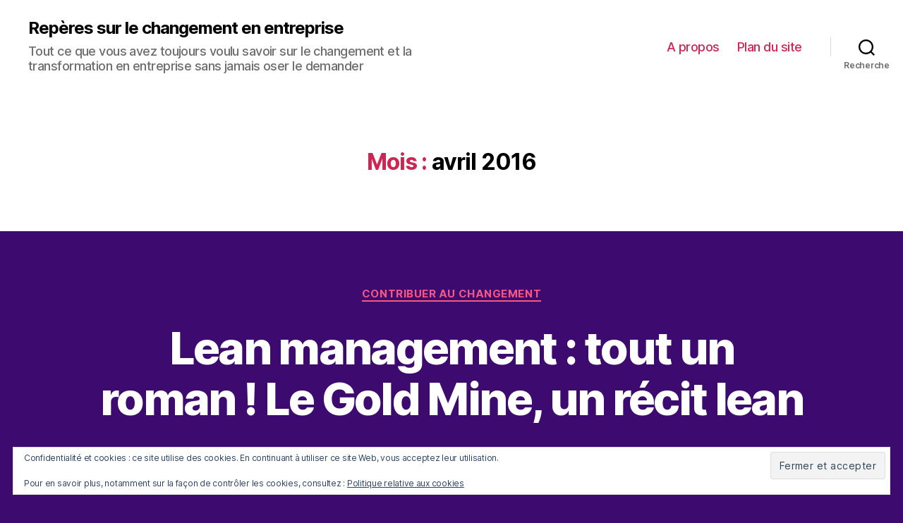

--- FILE ---
content_type: text/html; charset=UTF-8
request_url: https://changementviolet.fr/2016/04/
body_size: 27979
content:
<!DOCTYPE html>

<html class="no-js" lang="fr-FR">

	<head>

		<meta charset="UTF-8">
		<meta name="viewport" content="width=device-width, initial-scale=1.0" >

		<link rel="profile" href="https://gmpg.org/xfn/11">

		<meta name='robots' content='noindex, follow' />

	<!-- This site is optimized with the Yoast SEO plugin v22.9 - https://yoast.com/wordpress/plugins/seo/ -->
	<title>avril 2016 - Repères sur le changement en entreprise</title>
	<meta property="og:locale" content="fr_FR" />
	<meta property="og:type" content="website" />
	<meta property="og:title" content="avril 2016 - Repères sur le changement en entreprise" />
	<meta property="og:url" content="https://changementviolet.fr/2016/04/" />
	<meta property="og:site_name" content="Repères sur le changement en entreprise" />
	<meta name="twitter:card" content="summary_large_image" />
	<script type="application/ld+json" class="yoast-schema-graph">{"@context":"https://schema.org","@graph":[{"@type":"CollectionPage","@id":"https://changementviolet.fr/2016/04/","url":"https://changementviolet.fr/2016/04/","name":"avril 2016 - Repères sur le changement en entreprise","isPartOf":{"@id":"https://changementviolet.fr/#website"},"breadcrumb":{"@id":"https://changementviolet.fr/2016/04/#breadcrumb"},"inLanguage":"fr-FR"},{"@type":"BreadcrumbList","@id":"https://changementviolet.fr/2016/04/#breadcrumb","itemListElement":[{"@type":"ListItem","position":1,"name":"Accueil","item":"https://changementviolet.fr/"},{"@type":"ListItem","position":2,"name":"Archives pour avril 2016"}]},{"@type":"WebSite","@id":"https://changementviolet.fr/#website","url":"https://changementviolet.fr/","name":"Repères sur le changement en entreprise","description":"Tout ce que vous avez toujours voulu savoir sur le changement et la transformation en entreprise sans jamais oser le demander","publisher":{"@id":"https://changementviolet.fr/#/schema/person/d42496e175a770599e4c4d693c2b6910"},"potentialAction":[{"@type":"SearchAction","target":{"@type":"EntryPoint","urlTemplate":"https://changementviolet.fr/?s={search_term_string}"},"query-input":"required name=search_term_string"}],"inLanguage":"fr-FR"},{"@type":["Person","Organization"],"@id":"https://changementviolet.fr/#/schema/person/d42496e175a770599e4c4d693c2b6910","name":"Laurence V","image":{"@type":"ImageObject","inLanguage":"fr-FR","@id":"https://changementviolet.fr/#/schema/person/image/","url":"https://secure.gravatar.com/avatar/b2737a4e47442a7bdde57ed42c8fb249138172aa004e8e69e7ff46c49a509356?s=96&d=blank&r=g","contentUrl":"https://secure.gravatar.com/avatar/b2737a4e47442a7bdde57ed42c8fb249138172aa004e8e69e7ff46c49a509356?s=96&d=blank&r=g","caption":"Laurence V"},"logo":{"@id":"https://changementviolet.fr/#/schema/person/image/"}}]}</script>
	<!-- / Yoast SEO plugin. -->


<link rel='dns-prefetch' href='//secure.gravatar.com' />
<link rel='dns-prefetch' href='//stats.wp.com' />
<link rel='dns-prefetch' href='//v0.wordpress.com' />
<link rel='dns-prefetch' href='//widgets.wp.com' />
<link rel='dns-prefetch' href='//s0.wp.com' />
<link rel='dns-prefetch' href='//0.gravatar.com' />
<link rel='dns-prefetch' href='//1.gravatar.com' />
<link rel='dns-prefetch' href='//2.gravatar.com' />
<link rel='preconnect' href='//i0.wp.com' />
<link rel='preconnect' href='//c0.wp.com' />
<link rel="alternate" type="application/rss+xml" title="Repères sur le changement en entreprise &raquo; Flux" href="https://changementviolet.fr/feed/" />
<link rel="alternate" type="application/rss+xml" title="Repères sur le changement en entreprise &raquo; Flux des commentaires" href="https://changementviolet.fr/comments/feed/" />
		<!-- This site uses the Google Analytics by MonsterInsights plugin v9.10.1 - Using Analytics tracking - https://www.monsterinsights.com/ -->
							<script src="//www.googletagmanager.com/gtag/js?id=G-58Y5R4DHEL"  data-cfasync="false" data-wpfc-render="false" async></script>
			<script data-cfasync="false" data-wpfc-render="false">
				var mi_version = '9.10.1';
				var mi_track_user = true;
				var mi_no_track_reason = '';
								var MonsterInsightsDefaultLocations = {"page_location":"https:\/\/changementviolet.fr\/2016\/04\/"};
								if ( typeof MonsterInsightsPrivacyGuardFilter === 'function' ) {
					var MonsterInsightsLocations = (typeof MonsterInsightsExcludeQuery === 'object') ? MonsterInsightsPrivacyGuardFilter( MonsterInsightsExcludeQuery ) : MonsterInsightsPrivacyGuardFilter( MonsterInsightsDefaultLocations );
				} else {
					var MonsterInsightsLocations = (typeof MonsterInsightsExcludeQuery === 'object') ? MonsterInsightsExcludeQuery : MonsterInsightsDefaultLocations;
				}

								var disableStrs = [
										'ga-disable-G-58Y5R4DHEL',
									];

				/* Function to detect opted out users */
				function __gtagTrackerIsOptedOut() {
					for (var index = 0; index < disableStrs.length; index++) {
						if (document.cookie.indexOf(disableStrs[index] + '=true') > -1) {
							return true;
						}
					}

					return false;
				}

				/* Disable tracking if the opt-out cookie exists. */
				if (__gtagTrackerIsOptedOut()) {
					for (var index = 0; index < disableStrs.length; index++) {
						window[disableStrs[index]] = true;
					}
				}

				/* Opt-out function */
				function __gtagTrackerOptout() {
					for (var index = 0; index < disableStrs.length; index++) {
						document.cookie = disableStrs[index] + '=true; expires=Thu, 31 Dec 2099 23:59:59 UTC; path=/';
						window[disableStrs[index]] = true;
					}
				}

				if ('undefined' === typeof gaOptout) {
					function gaOptout() {
						__gtagTrackerOptout();
					}
				}
								window.dataLayer = window.dataLayer || [];

				window.MonsterInsightsDualTracker = {
					helpers: {},
					trackers: {},
				};
				if (mi_track_user) {
					function __gtagDataLayer() {
						dataLayer.push(arguments);
					}

					function __gtagTracker(type, name, parameters) {
						if (!parameters) {
							parameters = {};
						}

						if (parameters.send_to) {
							__gtagDataLayer.apply(null, arguments);
							return;
						}

						if (type === 'event') {
														parameters.send_to = monsterinsights_frontend.v4_id;
							var hookName = name;
							if (typeof parameters['event_category'] !== 'undefined') {
								hookName = parameters['event_category'] + ':' + name;
							}

							if (typeof MonsterInsightsDualTracker.trackers[hookName] !== 'undefined') {
								MonsterInsightsDualTracker.trackers[hookName](parameters);
							} else {
								__gtagDataLayer('event', name, parameters);
							}
							
						} else {
							__gtagDataLayer.apply(null, arguments);
						}
					}

					__gtagTracker('js', new Date());
					__gtagTracker('set', {
						'developer_id.dZGIzZG': true,
											});
					if ( MonsterInsightsLocations.page_location ) {
						__gtagTracker('set', MonsterInsightsLocations);
					}
										__gtagTracker('config', 'G-58Y5R4DHEL', {"forceSSL":"true"} );
										window.gtag = __gtagTracker;										(function () {
						/* https://developers.google.com/analytics/devguides/collection/analyticsjs/ */
						/* ga and __gaTracker compatibility shim. */
						var noopfn = function () {
							return null;
						};
						var newtracker = function () {
							return new Tracker();
						};
						var Tracker = function () {
							return null;
						};
						var p = Tracker.prototype;
						p.get = noopfn;
						p.set = noopfn;
						p.send = function () {
							var args = Array.prototype.slice.call(arguments);
							args.unshift('send');
							__gaTracker.apply(null, args);
						};
						var __gaTracker = function () {
							var len = arguments.length;
							if (len === 0) {
								return;
							}
							var f = arguments[len - 1];
							if (typeof f !== 'object' || f === null || typeof f.hitCallback !== 'function') {
								if ('send' === arguments[0]) {
									var hitConverted, hitObject = false, action;
									if ('event' === arguments[1]) {
										if ('undefined' !== typeof arguments[3]) {
											hitObject = {
												'eventAction': arguments[3],
												'eventCategory': arguments[2],
												'eventLabel': arguments[4],
												'value': arguments[5] ? arguments[5] : 1,
											}
										}
									}
									if ('pageview' === arguments[1]) {
										if ('undefined' !== typeof arguments[2]) {
											hitObject = {
												'eventAction': 'page_view',
												'page_path': arguments[2],
											}
										}
									}
									if (typeof arguments[2] === 'object') {
										hitObject = arguments[2];
									}
									if (typeof arguments[5] === 'object') {
										Object.assign(hitObject, arguments[5]);
									}
									if ('undefined' !== typeof arguments[1].hitType) {
										hitObject = arguments[1];
										if ('pageview' === hitObject.hitType) {
											hitObject.eventAction = 'page_view';
										}
									}
									if (hitObject) {
										action = 'timing' === arguments[1].hitType ? 'timing_complete' : hitObject.eventAction;
										hitConverted = mapArgs(hitObject);
										__gtagTracker('event', action, hitConverted);
									}
								}
								return;
							}

							function mapArgs(args) {
								var arg, hit = {};
								var gaMap = {
									'eventCategory': 'event_category',
									'eventAction': 'event_action',
									'eventLabel': 'event_label',
									'eventValue': 'event_value',
									'nonInteraction': 'non_interaction',
									'timingCategory': 'event_category',
									'timingVar': 'name',
									'timingValue': 'value',
									'timingLabel': 'event_label',
									'page': 'page_path',
									'location': 'page_location',
									'title': 'page_title',
									'referrer' : 'page_referrer',
								};
								for (arg in args) {
																		if (!(!args.hasOwnProperty(arg) || !gaMap.hasOwnProperty(arg))) {
										hit[gaMap[arg]] = args[arg];
									} else {
										hit[arg] = args[arg];
									}
								}
								return hit;
							}

							try {
								f.hitCallback();
							} catch (ex) {
							}
						};
						__gaTracker.create = newtracker;
						__gaTracker.getByName = newtracker;
						__gaTracker.getAll = function () {
							return [];
						};
						__gaTracker.remove = noopfn;
						__gaTracker.loaded = true;
						window['__gaTracker'] = __gaTracker;
					})();
									} else {
										console.log("");
					(function () {
						function __gtagTracker() {
							return null;
						}

						window['__gtagTracker'] = __gtagTracker;
						window['gtag'] = __gtagTracker;
					})();
									}
			</script>
							<!-- / Google Analytics by MonsterInsights -->
		<style id='wp-img-auto-sizes-contain-inline-css'>
img:is([sizes=auto i],[sizes^="auto," i]){contain-intrinsic-size:3000px 1500px}
/*# sourceURL=wp-img-auto-sizes-contain-inline-css */
</style>
<style id='wp-emoji-styles-inline-css'>

	img.wp-smiley, img.emoji {
		display: inline !important;
		border: none !important;
		box-shadow: none !important;
		height: 1em !important;
		width: 1em !important;
		margin: 0 0.07em !important;
		vertical-align: -0.1em !important;
		background: none !important;
		padding: 0 !important;
	}
/*# sourceURL=wp-emoji-styles-inline-css */
</style>
<style id='wp-block-library-inline-css'>
:root{--wp-block-synced-color:#7a00df;--wp-block-synced-color--rgb:122,0,223;--wp-bound-block-color:var(--wp-block-synced-color);--wp-editor-canvas-background:#ddd;--wp-admin-theme-color:#007cba;--wp-admin-theme-color--rgb:0,124,186;--wp-admin-theme-color-darker-10:#006ba1;--wp-admin-theme-color-darker-10--rgb:0,107,160.5;--wp-admin-theme-color-darker-20:#005a87;--wp-admin-theme-color-darker-20--rgb:0,90,135;--wp-admin-border-width-focus:2px}@media (min-resolution:192dpi){:root{--wp-admin-border-width-focus:1.5px}}.wp-element-button{cursor:pointer}:root .has-very-light-gray-background-color{background-color:#eee}:root .has-very-dark-gray-background-color{background-color:#313131}:root .has-very-light-gray-color{color:#eee}:root .has-very-dark-gray-color{color:#313131}:root .has-vivid-green-cyan-to-vivid-cyan-blue-gradient-background{background:linear-gradient(135deg,#00d084,#0693e3)}:root .has-purple-crush-gradient-background{background:linear-gradient(135deg,#34e2e4,#4721fb 50%,#ab1dfe)}:root .has-hazy-dawn-gradient-background{background:linear-gradient(135deg,#faaca8,#dad0ec)}:root .has-subdued-olive-gradient-background{background:linear-gradient(135deg,#fafae1,#67a671)}:root .has-atomic-cream-gradient-background{background:linear-gradient(135deg,#fdd79a,#004a59)}:root .has-nightshade-gradient-background{background:linear-gradient(135deg,#330968,#31cdcf)}:root .has-midnight-gradient-background{background:linear-gradient(135deg,#020381,#2874fc)}:root{--wp--preset--font-size--normal:16px;--wp--preset--font-size--huge:42px}.has-regular-font-size{font-size:1em}.has-larger-font-size{font-size:2.625em}.has-normal-font-size{font-size:var(--wp--preset--font-size--normal)}.has-huge-font-size{font-size:var(--wp--preset--font-size--huge)}.has-text-align-center{text-align:center}.has-text-align-left{text-align:left}.has-text-align-right{text-align:right}.has-fit-text{white-space:nowrap!important}#end-resizable-editor-section{display:none}.aligncenter{clear:both}.items-justified-left{justify-content:flex-start}.items-justified-center{justify-content:center}.items-justified-right{justify-content:flex-end}.items-justified-space-between{justify-content:space-between}.screen-reader-text{border:0;clip-path:inset(50%);height:1px;margin:-1px;overflow:hidden;padding:0;position:absolute;width:1px;word-wrap:normal!important}.screen-reader-text:focus{background-color:#ddd;clip-path:none;color:#444;display:block;font-size:1em;height:auto;left:5px;line-height:normal;padding:15px 23px 14px;text-decoration:none;top:5px;width:auto;z-index:100000}html :where(.has-border-color){border-style:solid}html :where([style*=border-top-color]){border-top-style:solid}html :where([style*=border-right-color]){border-right-style:solid}html :where([style*=border-bottom-color]){border-bottom-style:solid}html :where([style*=border-left-color]){border-left-style:solid}html :where([style*=border-width]){border-style:solid}html :where([style*=border-top-width]){border-top-style:solid}html :where([style*=border-right-width]){border-right-style:solid}html :where([style*=border-bottom-width]){border-bottom-style:solid}html :where([style*=border-left-width]){border-left-style:solid}html :where(img[class*=wp-image-]){height:auto;max-width:100%}:where(figure){margin:0 0 1em}html :where(.is-position-sticky){--wp-admin--admin-bar--position-offset:var(--wp-admin--admin-bar--height,0px)}@media screen and (max-width:600px){html :where(.is-position-sticky){--wp-admin--admin-bar--position-offset:0px}}

/*# sourceURL=wp-block-library-inline-css */
</style><style id='global-styles-inline-css'>
:root{--wp--preset--aspect-ratio--square: 1;--wp--preset--aspect-ratio--4-3: 4/3;--wp--preset--aspect-ratio--3-4: 3/4;--wp--preset--aspect-ratio--3-2: 3/2;--wp--preset--aspect-ratio--2-3: 2/3;--wp--preset--aspect-ratio--16-9: 16/9;--wp--preset--aspect-ratio--9-16: 9/16;--wp--preset--color--black: #000000;--wp--preset--color--cyan-bluish-gray: #abb8c3;--wp--preset--color--white: #ffffff;--wp--preset--color--pale-pink: #f78da7;--wp--preset--color--vivid-red: #cf2e2e;--wp--preset--color--luminous-vivid-orange: #ff6900;--wp--preset--color--luminous-vivid-amber: #fcb900;--wp--preset--color--light-green-cyan: #7bdcb5;--wp--preset--color--vivid-green-cyan: #00d084;--wp--preset--color--pale-cyan-blue: #8ed1fc;--wp--preset--color--vivid-cyan-blue: #0693e3;--wp--preset--color--vivid-purple: #9b51e0;--wp--preset--color--accent: #f85782;--wp--preset--color--primary: #ffffff;--wp--preset--color--secondary: #bca0d8;--wp--preset--color--subtle-background: #590aa7;--wp--preset--color--background: #3d0a70;--wp--preset--gradient--vivid-cyan-blue-to-vivid-purple: linear-gradient(135deg,rgb(6,147,227) 0%,rgb(155,81,224) 100%);--wp--preset--gradient--light-green-cyan-to-vivid-green-cyan: linear-gradient(135deg,rgb(122,220,180) 0%,rgb(0,208,130) 100%);--wp--preset--gradient--luminous-vivid-amber-to-luminous-vivid-orange: linear-gradient(135deg,rgb(252,185,0) 0%,rgb(255,105,0) 100%);--wp--preset--gradient--luminous-vivid-orange-to-vivid-red: linear-gradient(135deg,rgb(255,105,0) 0%,rgb(207,46,46) 100%);--wp--preset--gradient--very-light-gray-to-cyan-bluish-gray: linear-gradient(135deg,rgb(238,238,238) 0%,rgb(169,184,195) 100%);--wp--preset--gradient--cool-to-warm-spectrum: linear-gradient(135deg,rgb(74,234,220) 0%,rgb(151,120,209) 20%,rgb(207,42,186) 40%,rgb(238,44,130) 60%,rgb(251,105,98) 80%,rgb(254,248,76) 100%);--wp--preset--gradient--blush-light-purple: linear-gradient(135deg,rgb(255,206,236) 0%,rgb(152,150,240) 100%);--wp--preset--gradient--blush-bordeaux: linear-gradient(135deg,rgb(254,205,165) 0%,rgb(254,45,45) 50%,rgb(107,0,62) 100%);--wp--preset--gradient--luminous-dusk: linear-gradient(135deg,rgb(255,203,112) 0%,rgb(199,81,192) 50%,rgb(65,88,208) 100%);--wp--preset--gradient--pale-ocean: linear-gradient(135deg,rgb(255,245,203) 0%,rgb(182,227,212) 50%,rgb(51,167,181) 100%);--wp--preset--gradient--electric-grass: linear-gradient(135deg,rgb(202,248,128) 0%,rgb(113,206,126) 100%);--wp--preset--gradient--midnight: linear-gradient(135deg,rgb(2,3,129) 0%,rgb(40,116,252) 100%);--wp--preset--font-size--small: 18px;--wp--preset--font-size--medium: 20px;--wp--preset--font-size--large: 26.25px;--wp--preset--font-size--x-large: 42px;--wp--preset--font-size--normal: 21px;--wp--preset--font-size--larger: 32px;--wp--preset--spacing--20: 0.44rem;--wp--preset--spacing--30: 0.67rem;--wp--preset--spacing--40: 1rem;--wp--preset--spacing--50: 1.5rem;--wp--preset--spacing--60: 2.25rem;--wp--preset--spacing--70: 3.38rem;--wp--preset--spacing--80: 5.06rem;--wp--preset--shadow--natural: 6px 6px 9px rgba(0, 0, 0, 0.2);--wp--preset--shadow--deep: 12px 12px 50px rgba(0, 0, 0, 0.4);--wp--preset--shadow--sharp: 6px 6px 0px rgba(0, 0, 0, 0.2);--wp--preset--shadow--outlined: 6px 6px 0px -3px rgb(255, 255, 255), 6px 6px rgb(0, 0, 0);--wp--preset--shadow--crisp: 6px 6px 0px rgb(0, 0, 0);}:where(.is-layout-flex){gap: 0.5em;}:where(.is-layout-grid){gap: 0.5em;}body .is-layout-flex{display: flex;}.is-layout-flex{flex-wrap: wrap;align-items: center;}.is-layout-flex > :is(*, div){margin: 0;}body .is-layout-grid{display: grid;}.is-layout-grid > :is(*, div){margin: 0;}:where(.wp-block-columns.is-layout-flex){gap: 2em;}:where(.wp-block-columns.is-layout-grid){gap: 2em;}:where(.wp-block-post-template.is-layout-flex){gap: 1.25em;}:where(.wp-block-post-template.is-layout-grid){gap: 1.25em;}.has-black-color{color: var(--wp--preset--color--black) !important;}.has-cyan-bluish-gray-color{color: var(--wp--preset--color--cyan-bluish-gray) !important;}.has-white-color{color: var(--wp--preset--color--white) !important;}.has-pale-pink-color{color: var(--wp--preset--color--pale-pink) !important;}.has-vivid-red-color{color: var(--wp--preset--color--vivid-red) !important;}.has-luminous-vivid-orange-color{color: var(--wp--preset--color--luminous-vivid-orange) !important;}.has-luminous-vivid-amber-color{color: var(--wp--preset--color--luminous-vivid-amber) !important;}.has-light-green-cyan-color{color: var(--wp--preset--color--light-green-cyan) !important;}.has-vivid-green-cyan-color{color: var(--wp--preset--color--vivid-green-cyan) !important;}.has-pale-cyan-blue-color{color: var(--wp--preset--color--pale-cyan-blue) !important;}.has-vivid-cyan-blue-color{color: var(--wp--preset--color--vivid-cyan-blue) !important;}.has-vivid-purple-color{color: var(--wp--preset--color--vivid-purple) !important;}.has-black-background-color{background-color: var(--wp--preset--color--black) !important;}.has-cyan-bluish-gray-background-color{background-color: var(--wp--preset--color--cyan-bluish-gray) !important;}.has-white-background-color{background-color: var(--wp--preset--color--white) !important;}.has-pale-pink-background-color{background-color: var(--wp--preset--color--pale-pink) !important;}.has-vivid-red-background-color{background-color: var(--wp--preset--color--vivid-red) !important;}.has-luminous-vivid-orange-background-color{background-color: var(--wp--preset--color--luminous-vivid-orange) !important;}.has-luminous-vivid-amber-background-color{background-color: var(--wp--preset--color--luminous-vivid-amber) !important;}.has-light-green-cyan-background-color{background-color: var(--wp--preset--color--light-green-cyan) !important;}.has-vivid-green-cyan-background-color{background-color: var(--wp--preset--color--vivid-green-cyan) !important;}.has-pale-cyan-blue-background-color{background-color: var(--wp--preset--color--pale-cyan-blue) !important;}.has-vivid-cyan-blue-background-color{background-color: var(--wp--preset--color--vivid-cyan-blue) !important;}.has-vivid-purple-background-color{background-color: var(--wp--preset--color--vivid-purple) !important;}.has-black-border-color{border-color: var(--wp--preset--color--black) !important;}.has-cyan-bluish-gray-border-color{border-color: var(--wp--preset--color--cyan-bluish-gray) !important;}.has-white-border-color{border-color: var(--wp--preset--color--white) !important;}.has-pale-pink-border-color{border-color: var(--wp--preset--color--pale-pink) !important;}.has-vivid-red-border-color{border-color: var(--wp--preset--color--vivid-red) !important;}.has-luminous-vivid-orange-border-color{border-color: var(--wp--preset--color--luminous-vivid-orange) !important;}.has-luminous-vivid-amber-border-color{border-color: var(--wp--preset--color--luminous-vivid-amber) !important;}.has-light-green-cyan-border-color{border-color: var(--wp--preset--color--light-green-cyan) !important;}.has-vivid-green-cyan-border-color{border-color: var(--wp--preset--color--vivid-green-cyan) !important;}.has-pale-cyan-blue-border-color{border-color: var(--wp--preset--color--pale-cyan-blue) !important;}.has-vivid-cyan-blue-border-color{border-color: var(--wp--preset--color--vivid-cyan-blue) !important;}.has-vivid-purple-border-color{border-color: var(--wp--preset--color--vivid-purple) !important;}.has-vivid-cyan-blue-to-vivid-purple-gradient-background{background: var(--wp--preset--gradient--vivid-cyan-blue-to-vivid-purple) !important;}.has-light-green-cyan-to-vivid-green-cyan-gradient-background{background: var(--wp--preset--gradient--light-green-cyan-to-vivid-green-cyan) !important;}.has-luminous-vivid-amber-to-luminous-vivid-orange-gradient-background{background: var(--wp--preset--gradient--luminous-vivid-amber-to-luminous-vivid-orange) !important;}.has-luminous-vivid-orange-to-vivid-red-gradient-background{background: var(--wp--preset--gradient--luminous-vivid-orange-to-vivid-red) !important;}.has-very-light-gray-to-cyan-bluish-gray-gradient-background{background: var(--wp--preset--gradient--very-light-gray-to-cyan-bluish-gray) !important;}.has-cool-to-warm-spectrum-gradient-background{background: var(--wp--preset--gradient--cool-to-warm-spectrum) !important;}.has-blush-light-purple-gradient-background{background: var(--wp--preset--gradient--blush-light-purple) !important;}.has-blush-bordeaux-gradient-background{background: var(--wp--preset--gradient--blush-bordeaux) !important;}.has-luminous-dusk-gradient-background{background: var(--wp--preset--gradient--luminous-dusk) !important;}.has-pale-ocean-gradient-background{background: var(--wp--preset--gradient--pale-ocean) !important;}.has-electric-grass-gradient-background{background: var(--wp--preset--gradient--electric-grass) !important;}.has-midnight-gradient-background{background: var(--wp--preset--gradient--midnight) !important;}.has-small-font-size{font-size: var(--wp--preset--font-size--small) !important;}.has-medium-font-size{font-size: var(--wp--preset--font-size--medium) !important;}.has-large-font-size{font-size: var(--wp--preset--font-size--large) !important;}.has-x-large-font-size{font-size: var(--wp--preset--font-size--x-large) !important;}
/*# sourceURL=global-styles-inline-css */
</style>

<style id='classic-theme-styles-inline-css'>
/*! This file is auto-generated */
.wp-block-button__link{color:#fff;background-color:#32373c;border-radius:9999px;box-shadow:none;text-decoration:none;padding:calc(.667em + 2px) calc(1.333em + 2px);font-size:1.125em}.wp-block-file__button{background:#32373c;color:#fff;text-decoration:none}
/*# sourceURL=/wp-includes/css/classic-themes.min.css */
</style>
<link rel='stylesheet' id='twentytwenty-style-css' href='https://changementviolet.fr/wp-content/themes/twentytwenty-wpcom/style.css?ver=2.2' media='all' />
<style id='twentytwenty-style-inline-css'>
.color-accent,.color-accent-hover:hover,.color-accent-hover:focus,:root .has-accent-color,.has-drop-cap:not(:focus):first-letter,.wp-block-button.is-style-outline,a { color: #f85782; }blockquote,.border-color-accent,.border-color-accent-hover:hover,.border-color-accent-hover:focus { border-color: #f85782; }button,.button,.faux-button,.wp-block-button__link,.wp-block-file .wp-block-file__button,input[type="button"],input[type="reset"],input[type="submit"],.bg-accent,.bg-accent-hover:hover,.bg-accent-hover:focus,:root .has-accent-background-color,.comment-reply-link { background-color: #f85782; }.fill-children-accent,.fill-children-accent * { fill: #f85782; }:root .has-background-color,button,.button,.faux-button,.wp-block-button__link,.wp-block-file__button,input[type="button"],input[type="reset"],input[type="submit"],.wp-block-button,.comment-reply-link,.has-background.has-primary-background-color:not(.has-text-color),.has-background.has-primary-background-color *:not(.has-text-color),.has-background.has-accent-background-color:not(.has-text-color),.has-background.has-accent-background-color *:not(.has-text-color) { color: #3d0a70; }:root .has-background-background-color { background-color: #3d0a70; }body,.entry-title a,:root .has-primary-color { color: #ffffff; }:root .has-primary-background-color { background-color: #ffffff; }cite,figcaption,.wp-caption-text,.post-meta,.entry-content .wp-block-archives li,.entry-content .wp-block-categories li,.entry-content .wp-block-latest-posts li,.wp-block-latest-comments__comment-date,.wp-block-latest-posts__post-date,.wp-block-embed figcaption,.wp-block-image figcaption,.wp-block-pullquote cite,.comment-metadata,.comment-respond .comment-notes,.comment-respond .logged-in-as,.pagination .dots,.entry-content hr:not(.has-background),hr.styled-separator,:root .has-secondary-color { color: #bca0d8; }:root .has-secondary-background-color { background-color: #bca0d8; }pre,fieldset,input,textarea,table,table *,hr { border-color: #590aa7; }caption,code,code,kbd,samp,.wp-block-table.is-style-stripes tbody tr:nth-child(odd),:root .has-subtle-background-background-color { background-color: #590aa7; }.wp-block-table.is-style-stripes { border-bottom-color: #590aa7; }.wp-block-latest-posts.is-grid li { border-top-color: #590aa7; }:root .has-subtle-background-color { color: #590aa7; }body:not(.overlay-header) .primary-menu > li > a,body:not(.overlay-header) .primary-menu > li > .icon,.modal-menu a,.footer-menu a, .footer-widgets a,#site-footer .wp-block-button.is-style-outline,.wp-block-pullquote:before,.singular:not(.overlay-header) .entry-header a,.archive-header a,.header-footer-group .color-accent,.header-footer-group .color-accent-hover:hover { color: #cd2653; }.social-icons a,#site-footer button:not(.toggle),#site-footer .button,#site-footer .faux-button,#site-footer .wp-block-button__link,#site-footer .wp-block-file__button,#site-footer input[type="button"],#site-footer input[type="reset"],#site-footer input[type="submit"] { background-color: #cd2653; }.header-footer-group,body:not(.overlay-header) #site-header .toggle,.menu-modal .toggle { color: #000000; }body:not(.overlay-header) .primary-menu ul { background-color: #000000; }body:not(.overlay-header) .primary-menu > li > ul:after { border-bottom-color: #000000; }body:not(.overlay-header) .primary-menu ul ul:after { border-left-color: #000000; }.site-description,body:not(.overlay-header) .toggle-inner .toggle-text,.widget .post-date,.widget .rss-date,.widget_archive li,.widget_categories li,.widget cite,.widget_pages li,.widget_meta li,.widget_nav_menu li,.powered-by-wordpress,.to-the-top,.singular .entry-header .post-meta,.singular:not(.overlay-header) .entry-header .post-meta a { color: #6d6d6d; }.header-footer-group pre,.header-footer-group fieldset,.header-footer-group input,.header-footer-group textarea,.header-footer-group table,.header-footer-group table *,.footer-nav-widgets-wrapper,#site-footer,.menu-modal nav *,.footer-widgets-outer-wrapper,.footer-top { border-color: #dcd7ca; }.header-footer-group table caption,body:not(.overlay-header) .header-inner .toggle-wrapper::before { background-color: #dcd7ca; }
/*# sourceURL=twentytwenty-style-inline-css */
</style>
<link rel='stylesheet' id='twentytwenty-print-style-css' href='https://changementviolet.fr/wp-content/themes/twentytwenty-wpcom/print.css?ver=2.2' media='print' />
<link rel='stylesheet' id='jetpack-swiper-library-css' href='https://c0.wp.com/p/jetpack/15.3.1/_inc/blocks/swiper.css' media='all' />
<link rel='stylesheet' id='jetpack-carousel-css' href='https://c0.wp.com/p/jetpack/15.3.1/modules/carousel/jetpack-carousel.css' media='all' />
<link rel='stylesheet' id='tiled-gallery-css' href='https://c0.wp.com/p/jetpack/15.3.1/modules/tiled-gallery/tiled-gallery/tiled-gallery.css' media='all' />
<link rel='stylesheet' id='jetpack_likes-css' href='https://c0.wp.com/p/jetpack/15.3.1/modules/likes/style.css' media='all' />
<link rel='stylesheet' id='jetpack-subscriptions-css' href='https://c0.wp.com/p/jetpack/15.3.1/_inc/build/subscriptions/subscriptions.min.css' media='all' />
<script src="https://changementviolet.fr/wp-content/plugins/google-analytics-for-wordpress/assets/js/frontend-gtag.min.js?ver=9.10.1" id="monsterinsights-frontend-script-js" async data-wp-strategy="async"></script>
<script data-cfasync="false" data-wpfc-render="false" id='monsterinsights-frontend-script-js-extra'>var monsterinsights_frontend = {"js_events_tracking":"true","download_extensions":"doc,pdf,ppt,zip,xls,docx,pptx,xlsx","inbound_paths":"[]","home_url":"https:\/\/changementviolet.fr","hash_tracking":"false","v4_id":"G-58Y5R4DHEL"};</script>
<script src="https://changementviolet.fr/wp-content/themes/twentytwenty-wpcom/assets/js/index.js?ver=2.2" id="twentytwenty-js-js" async></script>
<link rel="https://api.w.org/" href="https://changementviolet.fr/wp-json/" /><link rel="EditURI" type="application/rsd+xml" title="RSD" href="https://changementviolet.fr/xmlrpc.php?rsd" />
<meta name="generator" content="WordPress 6.9" />
<!-- FAVHERO FAVICON START --><!-- For iPad with high-resolution Retina display running iOS ≥ 7: --><link rel="apple-touch-icon-precomposed" sizes="152x152" href="http://changementviolet.fr/wp-content/uploads/2015/08/favicon-152.png"><!-- Standard: --><link rel="icon" sizes="152x152" href="http://changementviolet.fr/wp-content/uploads/2015/08/favicon-152.png"><meta name="msapplication-TileColor" content="#FFFFFF"><meta name="msapplication-TileImage" content="http://changementviolet.fr/wp-content/uploads/2015/08/favicon-144.png"><!-- For iPad with high-resolution Retina display running iOS ≤ 6: --><link rel="apple-touch-icon-precomposed" sizes="144x144" href="http://changementviolet.fr/wp-content/uploads/2015/08/favicon-144.png"><!-- For iPhone with high-resolution Retina display running iOS ≥ 7: --><link rel="apple-touch-icon-precomposed" sizes="120x120" href="http://changementviolet.fr/wp-content/uploads/2015/08/favicon-120.png"><!-- For first- and second-generation iPad: --><link rel="apple-touch-icon-precomposed" sizes="72x72" href="http://changementviolet.fr/wp-content/uploads/2015/08/favicon-72.png"><!-- For non-Retina iPhone, iPod Touch, and Android 2.1+ devices: --><link rel="apple-touch-icon-precomposed" href="http://changementviolet.fr/wp-content/uploads/2015/08/favicon-57.png"><!-- FAVHERO FAVICON END -->	<style>img#wpstats{display:none}</style>
			<script>document.documentElement.className = document.documentElement.className.replace( 'no-js', 'js' );</script>
	<style>.recentcomments a{display:inline !important;padding:0 !important;margin:0 !important;}</style><script type="text/javascript" src="https://changementviolet.fr/wp-content/plugins/si-captcha-for-wordpress/captcha/si_captcha.js?ver=1766049095"></script>
<!-- begin SI CAPTCHA Anti-Spam - login/register form style -->
<style type="text/css">
.si_captcha_small { width:175px; height:45px; padding-top:10px; padding-bottom:10px; }
.si_captcha_large { width:250px; height:60px; padding-top:10px; padding-bottom:10px; }
img#si_image_com { border-style:none; margin:0; padding-right:5px; float:left; }
img#si_image_reg { border-style:none; margin:0; padding-right:5px; float:left; }
img#si_image_log { border-style:none; margin:0; padding-right:5px; float:left; }
img#si_image_side_login { border-style:none; margin:0; padding-right:5px; float:left; }
img#si_image_checkout { border-style:none; margin:0; padding-right:5px; float:left; }
img#si_image_jetpack { border-style:none; margin:0; padding-right:5px; float:left; }
img#si_image_bbpress_topic { border-style:none; margin:0; padding-right:5px; float:left; }
.si_captcha_refresh { border-style:none; margin:0; vertical-align:bottom; }
div#si_captcha_input { display:block; padding-top:15px; padding-bottom:5px; }
label#si_captcha_code_label { margin:0; }
input#si_captcha_code_input { width:65px; }
p#si_captcha_code_p { clear: left; padding-top:10px; }
.si-captcha-jetpack-error { color:#DC3232; }
</style>
<!-- end SI CAPTCHA Anti-Spam - login/register form style -->
<style id="custom-background-css">
body.custom-background { background-color: #3d0a70; }
</style>
	
	<link rel='stylesheet' id='eu-cookie-law-style-css' href='https://c0.wp.com/p/jetpack/15.3.1/modules/widgets/eu-cookie-law/style.css' media='all' />
</head>

	<body class="archive date custom-background wp-embed-responsive wp-theme-twentytwenty-wpcom enable-search-modal has-no-pagination showing-comments show-avatars footer-top-visible">

		<a class="skip-link screen-reader-text" href="#site-content">Aller au contenu</a>
		<header id="site-header" class="header-footer-group" role="banner">

			<div class="header-inner section-inner">

				<div class="header-titles-wrapper">

					
						<button class="toggle search-toggle mobile-search-toggle" data-toggle-target=".search-modal" data-toggle-body-class="showing-search-modal" data-set-focus=".search-modal .search-field" aria-expanded="false">
							<span class="toggle-inner">
								<span class="toggle-icon">
									<svg class="svg-icon" aria-hidden="true" role="img" focusable="false" xmlns="http://www.w3.org/2000/svg" width="23" height="23" viewBox="0 0 23 23"><path d="M38.710696,48.0601792 L43,52.3494831 L41.3494831,54 L37.0601792,49.710696 C35.2632422,51.1481185 32.9839107,52.0076499 30.5038249,52.0076499 C24.7027226,52.0076499 20,47.3049272 20,41.5038249 C20,35.7027226 24.7027226,31 30.5038249,31 C36.3049272,31 41.0076499,35.7027226 41.0076499,41.5038249 C41.0076499,43.9839107 40.1481185,46.2632422 38.710696,48.0601792 Z M36.3875844,47.1716785 C37.8030221,45.7026647 38.6734666,43.7048964 38.6734666,41.5038249 C38.6734666,36.9918565 35.0157934,33.3341833 30.5038249,33.3341833 C25.9918565,33.3341833 22.3341833,36.9918565 22.3341833,41.5038249 C22.3341833,46.0157934 25.9918565,49.6734666 30.5038249,49.6734666 C32.7048964,49.6734666 34.7026647,48.8030221 36.1716785,47.3875844 C36.2023931,47.347638 36.2360451,47.3092237 36.2726343,47.2726343 C36.3092237,47.2360451 36.347638,47.2023931 36.3875844,47.1716785 Z" transform="translate(-20 -31)" /></svg>								</span>
								<span class="toggle-text">Recherche</span>
							</span>
						</button><!-- .search-toggle -->

					
					<div class="header-titles">

						<div class="site-title faux-heading"><a href="https://changementviolet.fr/">Repères sur le changement en entreprise</a></div><div class="site-description">Tout ce que vous avez toujours voulu savoir sur le changement et la transformation en entreprise sans jamais oser le demander</div><!-- .site-description -->
					</div><!-- .header-titles -->

					<button class="toggle nav-toggle mobile-nav-toggle" data-toggle-target=".menu-modal"  data-toggle-body-class="showing-menu-modal" aria-expanded="false" data-set-focus=".close-nav-toggle">
						<span class="toggle-inner">
							<span class="toggle-icon">
								<svg class="svg-icon" aria-hidden="true" role="img" focusable="false" xmlns="http://www.w3.org/2000/svg" width="26" height="7" viewBox="0 0 26 7"><path fill-rule="evenodd" d="M332.5,45 C330.567003,45 329,43.4329966 329,41.5 C329,39.5670034 330.567003,38 332.5,38 C334.432997,38 336,39.5670034 336,41.5 C336,43.4329966 334.432997,45 332.5,45 Z M342,45 C340.067003,45 338.5,43.4329966 338.5,41.5 C338.5,39.5670034 340.067003,38 342,38 C343.932997,38 345.5,39.5670034 345.5,41.5 C345.5,43.4329966 343.932997,45 342,45 Z M351.5,45 C349.567003,45 348,43.4329966 348,41.5 C348,39.5670034 349.567003,38 351.5,38 C353.432997,38 355,39.5670034 355,41.5 C355,43.4329966 353.432997,45 351.5,45 Z" transform="translate(-329 -38)" /></svg>							</span>
							<span class="toggle-text">Menu</span>
						</span>
					</button><!-- .nav-toggle -->

				</div><!-- .header-titles-wrapper -->

				<div class="header-navigation-wrapper">

					
							<nav class="primary-menu-wrapper" aria-label="Horizontal" role="navigation">

								<ul class="primary-menu reset-list-style">

								<li class="page_item page-item-121"><a href="https://changementviolet.fr/a-propos/">A propos</a></li>
<li class="page_item page-item-84"><a href="https://changementviolet.fr/plan-du-site-2/">Plan du site</a></li>

								</ul>

							</nav><!-- .primary-menu-wrapper -->

						
						<div class="header-toggles hide-no-js">

						
							<div class="toggle-wrapper search-toggle-wrapper">

								<button class="toggle search-toggle desktop-search-toggle" data-toggle-target=".search-modal" data-toggle-body-class="showing-search-modal" data-set-focus=".search-modal .search-field" aria-expanded="false">
									<span class="toggle-inner">
										<svg class="svg-icon" aria-hidden="true" role="img" focusable="false" xmlns="http://www.w3.org/2000/svg" width="23" height="23" viewBox="0 0 23 23"><path d="M38.710696,48.0601792 L43,52.3494831 L41.3494831,54 L37.0601792,49.710696 C35.2632422,51.1481185 32.9839107,52.0076499 30.5038249,52.0076499 C24.7027226,52.0076499 20,47.3049272 20,41.5038249 C20,35.7027226 24.7027226,31 30.5038249,31 C36.3049272,31 41.0076499,35.7027226 41.0076499,41.5038249 C41.0076499,43.9839107 40.1481185,46.2632422 38.710696,48.0601792 Z M36.3875844,47.1716785 C37.8030221,45.7026647 38.6734666,43.7048964 38.6734666,41.5038249 C38.6734666,36.9918565 35.0157934,33.3341833 30.5038249,33.3341833 C25.9918565,33.3341833 22.3341833,36.9918565 22.3341833,41.5038249 C22.3341833,46.0157934 25.9918565,49.6734666 30.5038249,49.6734666 C32.7048964,49.6734666 34.7026647,48.8030221 36.1716785,47.3875844 C36.2023931,47.347638 36.2360451,47.3092237 36.2726343,47.2726343 C36.3092237,47.2360451 36.347638,47.2023931 36.3875844,47.1716785 Z" transform="translate(-20 -31)" /></svg>										<span class="toggle-text">Recherche</span>
									</span>
								</button><!-- .search-toggle -->

							</div>

							
						</div><!-- .header-toggles -->
						
				</div><!-- .header-navigation-wrapper -->

			</div><!-- .header-inner -->

			<div class="search-modal cover-modal header-footer-group" data-modal-target-string=".search-modal" role="dialog" aria-modal="true" aria-label="Rechercher">

	<div class="search-modal-inner modal-inner">

		<div class="section-inner">

			<form role="search" aria-label="Rechercher :" method="get" class="search-form" action="https://changementviolet.fr/">
	<label for="search-form-1">
		<span class="screen-reader-text">
			Rechercher :		</span>
		<input type="search" id="search-form-1" class="search-field" placeholder="Rechercher&hellip;" value="" name="s" />
	</label>
	<input type="submit" class="search-submit" value="Rechercher" />
</form>

			<button class="toggle search-untoggle close-search-toggle fill-children-current-color" data-toggle-target=".search-modal" data-toggle-body-class="showing-search-modal" data-set-focus=".search-modal .search-field">
				<span class="screen-reader-text">
					Fermer la recherche				</span>
				<svg class="svg-icon" aria-hidden="true" role="img" focusable="false" xmlns="http://www.w3.org/2000/svg" width="16" height="16" viewBox="0 0 16 16"><polygon fill="" fill-rule="evenodd" points="6.852 7.649 .399 1.195 1.445 .149 7.899 6.602 14.352 .149 15.399 1.195 8.945 7.649 15.399 14.102 14.352 15.149 7.899 8.695 1.445 15.149 .399 14.102" /></svg>			</button><!-- .search-toggle -->

		</div><!-- .section-inner -->

	</div><!-- .search-modal-inner -->

</div><!-- .menu-modal -->

		</header><!-- #site-header -->

		
<div class="menu-modal cover-modal header-footer-group" data-modal-target-string=".menu-modal">

	<div class="menu-modal-inner modal-inner">

		<div class="menu-wrapper section-inner">

			<div class="menu-top">

				<button class="toggle close-nav-toggle fill-children-current-color" data-toggle-target=".menu-modal" data-toggle-body-class="showing-menu-modal" data-set-focus=".menu-modal">
					<span class="toggle-text">Fermer le menu</span>
					<svg class="svg-icon" aria-hidden="true" role="img" focusable="false" xmlns="http://www.w3.org/2000/svg" width="16" height="16" viewBox="0 0 16 16"><polygon fill="" fill-rule="evenodd" points="6.852 7.649 .399 1.195 1.445 .149 7.899 6.602 14.352 .149 15.399 1.195 8.945 7.649 15.399 14.102 14.352 15.149 7.899 8.695 1.445 15.149 .399 14.102" /></svg>				</button><!-- .nav-toggle -->

				
					<nav class="mobile-menu" aria-label="Mobile" role="navigation">

						<ul class="modal-menu reset-list-style">

						<li class="page_item page-item-121"><div class="ancestor-wrapper"><a href="https://changementviolet.fr/a-propos/">A propos</a></div><!-- .ancestor-wrapper --></li>
<li class="page_item page-item-84"><div class="ancestor-wrapper"><a href="https://changementviolet.fr/plan-du-site-2/">Plan du site</a></div><!-- .ancestor-wrapper --></li>

						</ul>

					</nav>

					
			</div><!-- .menu-top -->

			<div class="menu-bottom">

				
			</div><!-- .menu-bottom -->

		</div><!-- .menu-wrapper -->

	</div><!-- .menu-modal-inner -->

</div><!-- .menu-modal -->

<main id="site-content" role="main">

	
		<header class="archive-header has-text-align-center header-footer-group">

			<div class="archive-header-inner section-inner medium">

									<h1 class="archive-title"><span class="color-accent">Mois :</span> <span>avril 2016</span></h1>
				
				
			</div><!-- .archive-header-inner -->

		</header><!-- .archive-header -->

		
<article class="post-1071 post type-post status-publish format-standard hentry category-contribuer-changement tag-lean tag-management-et-changement" id="post-1071">

	
<header class="entry-header has-text-align-center">

	<div class="entry-header-inner section-inner medium">

		
			<div class="entry-categories">
				<span class="screen-reader-text">
					Catégories				</span>
				<div class="entry-categories-inner">
					<a href="https://changementviolet.fr/sujets/contribuer-changement/" rel="category tag">Contribuer au changement</a>				</div><!-- .entry-categories-inner -->
			</div><!-- .entry-categories -->

			<h2 class="entry-title heading-size-1"><a href="https://changementviolet.fr/lean-management-tout-un-roman/">Lean management : tout un roman ! Le Gold Mine, un récit lean</a></h2>
		<div class="post-meta-wrapper post-meta-single post-meta-single-top">

			<ul class="post-meta">

									<li class="post-author meta-wrapper">
						<span class="meta-icon">
							<span class="screen-reader-text">
								Auteur de l’article							</span>
							<svg class="svg-icon" aria-hidden="true" role="img" focusable="false" xmlns="http://www.w3.org/2000/svg" width="18" height="20" viewBox="0 0 18 20"><path fill="" d="M18,19 C18,19.5522847 17.5522847,20 17,20 C16.4477153,20 16,19.5522847 16,19 L16,17 C16,15.3431458 14.6568542,14 13,14 L5,14 C3.34314575,14 2,15.3431458 2,17 L2,19 C2,19.5522847 1.55228475,20 1,20 C0.44771525,20 0,19.5522847 0,19 L0,17 C0,14.2385763 2.23857625,12 5,12 L13,12 C15.7614237,12 18,14.2385763 18,17 L18,19 Z M9,10 C6.23857625,10 4,7.76142375 4,5 C4,2.23857625 6.23857625,0 9,0 C11.7614237,0 14,2.23857625 14,5 C14,7.76142375 11.7614237,10 9,10 Z M9,8 C10.6568542,8 12,6.65685425 12,5 C12,3.34314575 10.6568542,2 9,2 C7.34314575,2 6,3.34314575 6,5 C6,6.65685425 7.34314575,8 9,8 Z" /></svg>						</span>
						<span class="meta-text">
							Par <a href="https://changementviolet.fr/author/vl64678-ovh/">Laurence V</a>						</span>
					</li>
										<li class="post-date meta-wrapper">
						<span class="meta-icon">
							<span class="screen-reader-text">
								Date de l’article							</span>
							<svg class="svg-icon" aria-hidden="true" role="img" focusable="false" xmlns="http://www.w3.org/2000/svg" width="18" height="19" viewBox="0 0 18 19"><path fill="" d="M4.60069444,4.09375 L3.25,4.09375 C2.47334957,4.09375 1.84375,4.72334957 1.84375,5.5 L1.84375,7.26736111 L16.15625,7.26736111 L16.15625,5.5 C16.15625,4.72334957 15.5266504,4.09375 14.75,4.09375 L13.3993056,4.09375 L13.3993056,4.55555556 C13.3993056,5.02154581 13.0215458,5.39930556 12.5555556,5.39930556 C12.0895653,5.39930556 11.7118056,5.02154581 11.7118056,4.55555556 L11.7118056,4.09375 L6.28819444,4.09375 L6.28819444,4.55555556 C6.28819444,5.02154581 5.9104347,5.39930556 5.44444444,5.39930556 C4.97845419,5.39930556 4.60069444,5.02154581 4.60069444,4.55555556 L4.60069444,4.09375 Z M6.28819444,2.40625 L11.7118056,2.40625 L11.7118056,1 C11.7118056,0.534009742 12.0895653,0.15625 12.5555556,0.15625 C13.0215458,0.15625 13.3993056,0.534009742 13.3993056,1 L13.3993056,2.40625 L14.75,2.40625 C16.4586309,2.40625 17.84375,3.79136906 17.84375,5.5 L17.84375,15.875 C17.84375,17.5836309 16.4586309,18.96875 14.75,18.96875 L3.25,18.96875 C1.54136906,18.96875 0.15625,17.5836309 0.15625,15.875 L0.15625,5.5 C0.15625,3.79136906 1.54136906,2.40625 3.25,2.40625 L4.60069444,2.40625 L4.60069444,1 C4.60069444,0.534009742 4.97845419,0.15625 5.44444444,0.15625 C5.9104347,0.15625 6.28819444,0.534009742 6.28819444,1 L6.28819444,2.40625 Z M1.84375,8.95486111 L1.84375,15.875 C1.84375,16.6516504 2.47334957,17.28125 3.25,17.28125 L14.75,17.28125 C15.5266504,17.28125 16.15625,16.6516504 16.15625,15.875 L16.15625,8.95486111 L1.84375,8.95486111 Z" /></svg>						</span>
						<span class="meta-text">
							<a href="https://changementviolet.fr/lean-management-tout-un-roman/">27 avril 2016</a>
						</span>
					</li>
										<li class="post-comment-link meta-wrapper">
						<span class="meta-icon">
							<svg class="svg-icon" aria-hidden="true" role="img" focusable="false" xmlns="http://www.w3.org/2000/svg" width="19" height="19" viewBox="0 0 19 19"><path d="M9.43016863,13.2235931 C9.58624731,13.094699 9.7823475,13.0241935 9.98476849,13.0241935 L15.0564516,13.0241935 C15.8581553,13.0241935 16.5080645,12.3742843 16.5080645,11.5725806 L16.5080645,3.44354839 C16.5080645,2.64184472 15.8581553,1.99193548 15.0564516,1.99193548 L3.44354839,1.99193548 C2.64184472,1.99193548 1.99193548,2.64184472 1.99193548,3.44354839 L1.99193548,11.5725806 C1.99193548,12.3742843 2.64184472,13.0241935 3.44354839,13.0241935 L5.76612903,13.0241935 C6.24715123,13.0241935 6.63709677,13.4141391 6.63709677,13.8951613 L6.63709677,15.5301903 L9.43016863,13.2235931 Z M3.44354839,14.766129 C1.67980032,14.766129 0.25,13.3363287 0.25,11.5725806 L0.25,3.44354839 C0.25,1.67980032 1.67980032,0.25 3.44354839,0.25 L15.0564516,0.25 C16.8201997,0.25 18.25,1.67980032 18.25,3.44354839 L18.25,11.5725806 C18.25,13.3363287 16.8201997,14.766129 15.0564516,14.766129 L10.2979143,14.766129 L6.32072889,18.0506004 C5.75274472,18.5196577 4.89516129,18.1156602 4.89516129,17.3790323 L4.89516129,14.766129 L3.44354839,14.766129 Z" /></svg>						</span>
						<span class="meta-text">
							<a href="https://changementviolet.fr/lean-management-tout-un-roman/#comments">Un commentaire <span class="screen-reader-text"> sur Lean management : tout un roman ! Le Gold Mine, un récit lean</span></a>						</span>
					</li>
					
			</ul><!-- .post-meta -->

		</div><!-- .post-meta-wrapper -->

		
	</div><!-- .entry-header-inner -->

</header><!-- .entry-header -->

	<div class="post-inner thin ">

		<div class="entry-content">

			<p><img data-recalc-dims="1" fetchpriority="high" decoding="async" data-attachment-id="1072" data-permalink="https://changementviolet.fr/lean-management-tout-un-roman/wp_20160304_16_14_23_pro/" data-orig-file="https://i0.wp.com/changementviolet.fr/wp-content/uploads/2016/03/WP_20160304_16_14_23_Pro.jpg?fit=1632%2C918&amp;ssl=1" data-orig-size="1632,918" data-comments-opened="1" data-image-meta="{&quot;aperture&quot;:&quot;2.2&quot;,&quot;credit&quot;:&quot;&quot;,&quot;camera&quot;:&quot;Lumia 1020&quot;,&quot;caption&quot;:&quot;&quot;,&quot;created_timestamp&quot;:&quot;1457108062&quot;,&quot;copyright&quot;:&quot;&quot;,&quot;focal_length&quot;:&quot;0&quot;,&quot;iso&quot;:&quot;100&quot;,&quot;shutter_speed&quot;:&quot;0.001032&quot;,&quot;title&quot;:&quot;&quot;,&quot;orientation&quot;:&quot;1&quot;}" data-image-title="Lean management : tout un roman !" data-image-description="" data-image-caption="" data-medium-file="https://i0.wp.com/changementviolet.fr/wp-content/uploads/2016/03/WP_20160304_16_14_23_Pro.jpg?fit=300%2C169&amp;ssl=1" data-large-file="https://i0.wp.com/changementviolet.fr/wp-content/uploads/2016/03/WP_20160304_16_14_23_Pro.jpg?fit=580%2C326&amp;ssl=1" class="aligncenter size-large wp-image-1072" src="https://i0.wp.com/changementviolet.fr/wp-content/uploads/2016/03/WP_20160304_16_14_23_Pro.jpg?resize=580%2C326&#038;ssl=1" alt="Illustration pour lean management" width="580" height="326" srcset="https://i0.wp.com/changementviolet.fr/wp-content/uploads/2016/03/WP_20160304_16_14_23_Pro.jpg?resize=1024%2C576&amp;ssl=1 1024w, https://i0.wp.com/changementviolet.fr/wp-content/uploads/2016/03/WP_20160304_16_14_23_Pro.jpg?resize=300%2C169&amp;ssl=1 300w, https://i0.wp.com/changementviolet.fr/wp-content/uploads/2016/03/WP_20160304_16_14_23_Pro.jpg?resize=768%2C432&amp;ssl=1 768w, https://i0.wp.com/changementviolet.fr/wp-content/uploads/2016/03/WP_20160304_16_14_23_Pro.jpg?resize=410%2C231&amp;ssl=1 410w, https://i0.wp.com/changementviolet.fr/wp-content/uploads/2016/03/WP_20160304_16_14_23_Pro.jpg?resize=860%2C484&amp;ssl=1 860w, https://i0.wp.com/changementviolet.fr/wp-content/uploads/2016/03/WP_20160304_16_14_23_Pro.jpg?w=1632&amp;ssl=1 1632w, https://i0.wp.com/changementviolet.fr/wp-content/uploads/2016/03/WP_20160304_16_14_23_Pro.jpg?w=1160&amp;ssl=1 1160w" sizes="(max-width: 580px) 100vw, 580px" /></p>
<p>&nbsp;</p>
<h1><span style="color: #800080;">Le Gold Mine</span></h1>
<p style="text-align: justify;">Sur les conseils de Marc Legru, Lean coach chez Operae Partners, j&rsquo;ai lu le livre Le Gold Mine écrit par <a href="http://www.lean.enst.fr/wiki/pub/Lean/BibliographieProjetLean/FreddyBalleIngenieursAutomobile.pdf" target="_blank">Freddy Ballé</a> et Michael Ballé. Un roman &#8211; oui ! &#8211; sur le lean management. Un récit lean. Il semble être de bon ton aujourd&rsquo;hui de critiquer le lean mais ce que j&rsquo;entends de certaines pratiques, dérives ? du lean ne ressemble guère à ce qui est expliqué dans le livre Le Gold Mine.</p>
<p style="text-align: justify;">Je ne reprends pas ici les principes du lean développés dans le livre mais m&rsquo;autorise à une sélection de ce qui m&rsquo;a le plus intéressé dans Le Gold Mine qui nous fait découvrir de façon très concrète le lean management, puisqu&rsquo;il s&rsquo;agit du récit d&rsquo;une entreprise au bord du gouffre dont le responsable ne sait plus quoi faire pour redresser la situation et demande l&rsquo;aide d&rsquo;un retraité, grand praticien du lean, lui-même formé par des Japonais.</p>
<p style="text-align: justify;">Ceux qui habiteraient sur une planète où le lean n&rsquo;est jamais mentionné dans les conversations sur le monde du travail sont invités à lire mon billet <a href="https://changementviolet.fr/spoc-initiation-au-lean-management/" target="_blank">SPOC Initiation au Lean Management</a>.</p>
<h6 style="text-align: justify;"><span style="color: #800080;">Le lean est un voyage long et difficile</span></h6>
<p style="text-align: justify;">Adeptes du tout tout de suite s&rsquo;abstenir. Même si la mise en place du lean permet des améliorations rapides, il ne s&rsquo;inscrit pas dans le temps de l&rsquo;instant, le temps court qui prédomine aujourd&rsquo;hui mais dans une progression permanente, pas à pas appelée amélioration continue.</p>
<h6 style="text-align: justify;"><span style="color: #800080;">« Il y a de l&rsquo;or entre les mains de ces gens »</span></h6>
<p style="text-align: justify;">Le regard posé sur le travail &#8211; dans le livre cité il s&rsquo;agit du travail industriel &#8211; permet de retrouver le sens et la valeur produite par chaque geste, le plus « modeste » soit-il.</p>
<h6><span style="color: #800080;">Elimination des sources de coûts</span></h6>
<p style="text-align: justify;">Les gains résultent de l&rsquo;élimination des sources de coûts et non de la simple réduction des coûts, trop souvent appliquée à la hache et à la hâte.</p>
<h6 style="text-align: justify;"><span style="color: #800080;">Tout est une question de personne</span></h6>
<p style="text-align: justify;">« Ce n&rsquo;est pas une question de carotte et de bâton, c&rsquo;est une question d&rsquo;appropriation. » « Il prend les gens au sérieux » déclare la jeune DRH de l&rsquo;entreprise en parlant du praticien du lean qui vient aider l&rsquo;entreprise pour la sortir de sa mauvaise passe. On est ici bien loin des critiques qui ont cours et vont jusqu&rsquo;à associer lean et suicide. Le livre montre très bien le rôle clé des hommes dans la réussite de l&rsquo;entreprise&#8230;et aussi ses difficultés !</p>
<h6 style="text-align: justify;"><span style="color: #800080;">Le lac et les rochers</span></h6>
<p style="text-align: justify;">Attention à ne pas laisser monter le niveau de l&rsquo;eau (les stocks) car cela dissimule les rochers (inefficacités). Une jolie image japonaise utilisée en lean management pour nous rappeler que résoudre les problèmes demande de pouvoir les identifier correctement, puis de s&rsquo;y attaquer avec une grande détermination. Les individus confrontés à n&rsquo;importe quel problème ont tendance à s&rsquo;arrêter à la première cause d&rsquo;échec et à agir en conséquence, qu&rsquo;elle soit ou non la cause racine.</p>
<p style="text-align: justify;">Tiens au fait c&rsquo;est peut-être ce que font ceux qui critiquent si aisément le lean non ? 😉</p>
<h6 style="text-align: justify;"><span style="color: #800080;">La globalité et la riche complexité du lean</span></h6>
<p style="text-align: justify;">« Les capacités peuvent être étendues à l&rsquo;infini lorsque chacun commence à réfléchir. » Taiichi Ohno, le père du lean.</p>
<p style="text-align: justify;">Je vous propose de terminer ce billet sur cette excellente nouvelle !</p>
<p style="text-align: justify;">

		</div><!-- .entry-content -->

	</div><!-- .post-inner -->

	<div class="section-inner">
		
		<div class="post-meta-wrapper post-meta-single post-meta-single-bottom">

			<ul class="post-meta">

									<li class="post-tags meta-wrapper">
						<span class="meta-icon">
							<span class="screen-reader-text">
								Étiquettes							</span>
							<svg class="svg-icon" aria-hidden="true" role="img" focusable="false" xmlns="http://www.w3.org/2000/svg" width="18" height="18" viewBox="0 0 18 18"><path fill="" d="M15.4496399,8.42490555 L8.66109799,1.63636364 L1.63636364,1.63636364 L1.63636364,8.66081885 L8.42522727,15.44178 C8.57869221,15.5954158 8.78693789,15.6817418 9.00409091,15.6817418 C9.22124393,15.6817418 9.42948961,15.5954158 9.58327627,15.4414581 L15.4486339,9.57610048 C15.7651495,9.25692435 15.7649133,8.74206554 15.4496399,8.42490555 Z M16.6084423,10.7304545 L10.7406818,16.59822 C10.280287,17.0591273 9.65554997,17.3181054 9.00409091,17.3181054 C8.35263185,17.3181054 7.72789481,17.0591273 7.26815877,16.5988788 L0.239976954,9.57887876 C0.0863319284,9.4254126 0,9.21716044 0,9 L0,0.818181818 C0,0.366312477 0.366312477,0 0.818181818,0 L9,0 C9.21699531,0 9.42510306,0.0862010512 9.57854191,0.239639906 L16.6084423,7.26954545 C17.5601275,8.22691012 17.5601275,9.77308988 16.6084423,10.7304545 Z M5,6 C4.44771525,6 4,5.55228475 4,5 C4,4.44771525 4.44771525,4 5,4 C5.55228475,4 6,4.44771525 6,5 C6,5.55228475 5.55228475,6 5,6 Z" /></svg>						</span>
						<span class="meta-text">
							<a href="https://changementviolet.fr/tag/lean/" rel="tag">Lean</a>, <a href="https://changementviolet.fr/tag/management-et-changement/" rel="tag">management et changement</a>						</span>
					</li>
					
			</ul><!-- .post-meta -->

		</div><!-- .post-meta-wrapper -->

		
	</div><!-- .section-inner -->

	
</article><!-- .post -->
<hr class="post-separator styled-separator is-style-wide section-inner" aria-hidden="true" />
<article class="post-1242 post type-post status-publish format-image hentry category-billets-dhumeur post_format-post-format-image" id="post-1242">

	
<header class="entry-header has-text-align-center">

	<div class="entry-header-inner section-inner medium">

		
			<div class="entry-categories">
				<span class="screen-reader-text">
					Catégories				</span>
				<div class="entry-categories-inner">
					<a href="https://changementviolet.fr/sujets/billets-dhumeur/" rel="category tag">Billets d'humeur</a>				</div><!-- .entry-categories-inner -->
			</div><!-- .entry-categories -->

			<h2 class="entry-title heading-size-1"><a href="https://changementviolet.fr/blog-au-repos/">Blog au repos&#8230;</a></h2>
		<div class="post-meta-wrapper post-meta-single post-meta-single-top">

			<ul class="post-meta">

									<li class="post-author meta-wrapper">
						<span class="meta-icon">
							<span class="screen-reader-text">
								Auteur de l’article							</span>
							<svg class="svg-icon" aria-hidden="true" role="img" focusable="false" xmlns="http://www.w3.org/2000/svg" width="18" height="20" viewBox="0 0 18 20"><path fill="" d="M18,19 C18,19.5522847 17.5522847,20 17,20 C16.4477153,20 16,19.5522847 16,19 L16,17 C16,15.3431458 14.6568542,14 13,14 L5,14 C3.34314575,14 2,15.3431458 2,17 L2,19 C2,19.5522847 1.55228475,20 1,20 C0.44771525,20 0,19.5522847 0,19 L0,17 C0,14.2385763 2.23857625,12 5,12 L13,12 C15.7614237,12 18,14.2385763 18,17 L18,19 Z M9,10 C6.23857625,10 4,7.76142375 4,5 C4,2.23857625 6.23857625,0 9,0 C11.7614237,0 14,2.23857625 14,5 C14,7.76142375 11.7614237,10 9,10 Z M9,8 C10.6568542,8 12,6.65685425 12,5 C12,3.34314575 10.6568542,2 9,2 C7.34314575,2 6,3.34314575 6,5 C6,6.65685425 7.34314575,8 9,8 Z" /></svg>						</span>
						<span class="meta-text">
							Par <a href="https://changementviolet.fr/author/vl64678-ovh/">Laurence V</a>						</span>
					</li>
										<li class="post-date meta-wrapper">
						<span class="meta-icon">
							<span class="screen-reader-text">
								Date de l’article							</span>
							<svg class="svg-icon" aria-hidden="true" role="img" focusable="false" xmlns="http://www.w3.org/2000/svg" width="18" height="19" viewBox="0 0 18 19"><path fill="" d="M4.60069444,4.09375 L3.25,4.09375 C2.47334957,4.09375 1.84375,4.72334957 1.84375,5.5 L1.84375,7.26736111 L16.15625,7.26736111 L16.15625,5.5 C16.15625,4.72334957 15.5266504,4.09375 14.75,4.09375 L13.3993056,4.09375 L13.3993056,4.55555556 C13.3993056,5.02154581 13.0215458,5.39930556 12.5555556,5.39930556 C12.0895653,5.39930556 11.7118056,5.02154581 11.7118056,4.55555556 L11.7118056,4.09375 L6.28819444,4.09375 L6.28819444,4.55555556 C6.28819444,5.02154581 5.9104347,5.39930556 5.44444444,5.39930556 C4.97845419,5.39930556 4.60069444,5.02154581 4.60069444,4.55555556 L4.60069444,4.09375 Z M6.28819444,2.40625 L11.7118056,2.40625 L11.7118056,1 C11.7118056,0.534009742 12.0895653,0.15625 12.5555556,0.15625 C13.0215458,0.15625 13.3993056,0.534009742 13.3993056,1 L13.3993056,2.40625 L14.75,2.40625 C16.4586309,2.40625 17.84375,3.79136906 17.84375,5.5 L17.84375,15.875 C17.84375,17.5836309 16.4586309,18.96875 14.75,18.96875 L3.25,18.96875 C1.54136906,18.96875 0.15625,17.5836309 0.15625,15.875 L0.15625,5.5 C0.15625,3.79136906 1.54136906,2.40625 3.25,2.40625 L4.60069444,2.40625 L4.60069444,1 C4.60069444,0.534009742 4.97845419,0.15625 5.44444444,0.15625 C5.9104347,0.15625 6.28819444,0.534009742 6.28819444,1 L6.28819444,2.40625 Z M1.84375,8.95486111 L1.84375,15.875 C1.84375,16.6516504 2.47334957,17.28125 3.25,17.28125 L14.75,17.28125 C15.5266504,17.28125 16.15625,16.6516504 16.15625,15.875 L16.15625,8.95486111 L1.84375,8.95486111 Z" /></svg>						</span>
						<span class="meta-text">
							<a href="https://changementviolet.fr/blog-au-repos/">13 avril 2016</a>
						</span>
					</li>
										<li class="post-comment-link meta-wrapper">
						<span class="meta-icon">
							<svg class="svg-icon" aria-hidden="true" role="img" focusable="false" xmlns="http://www.w3.org/2000/svg" width="19" height="19" viewBox="0 0 19 19"><path d="M9.43016863,13.2235931 C9.58624731,13.094699 9.7823475,13.0241935 9.98476849,13.0241935 L15.0564516,13.0241935 C15.8581553,13.0241935 16.5080645,12.3742843 16.5080645,11.5725806 L16.5080645,3.44354839 C16.5080645,2.64184472 15.8581553,1.99193548 15.0564516,1.99193548 L3.44354839,1.99193548 C2.64184472,1.99193548 1.99193548,2.64184472 1.99193548,3.44354839 L1.99193548,11.5725806 C1.99193548,12.3742843 2.64184472,13.0241935 3.44354839,13.0241935 L5.76612903,13.0241935 C6.24715123,13.0241935 6.63709677,13.4141391 6.63709677,13.8951613 L6.63709677,15.5301903 L9.43016863,13.2235931 Z M3.44354839,14.766129 C1.67980032,14.766129 0.25,13.3363287 0.25,11.5725806 L0.25,3.44354839 C0.25,1.67980032 1.67980032,0.25 3.44354839,0.25 L15.0564516,0.25 C16.8201997,0.25 18.25,1.67980032 18.25,3.44354839 L18.25,11.5725806 C18.25,13.3363287 16.8201997,14.766129 15.0564516,14.766129 L10.2979143,14.766129 L6.32072889,18.0506004 C5.75274472,18.5196577 4.89516129,18.1156602 4.89516129,17.3790323 L4.89516129,14.766129 L3.44354839,14.766129 Z" /></svg>						</span>
						<span class="meta-text">
							<a href="https://changementviolet.fr/blog-au-repos/#respond">Aucun commentaire<span class="screen-reader-text"> sur Blog au repos&#8230;</span></a>						</span>
					</li>
					
			</ul><!-- .post-meta -->

		</div><!-- .post-meta-wrapper -->

		
	</div><!-- .entry-header-inner -->

</header><!-- .entry-header -->

	<div class="post-inner thin ">

		<div class="entry-content">

			<p>Pas d&rsquo;article cette semaine&#8230;mais à très bientôt pour de nouveaux billets sur le changement en entreprise  !</p>
<figure id="attachment_1243" aria-describedby="caption-attachment-1243" style="width: 860px" class="wp-caption aligncenter"><img data-recalc-dims="1" decoding="async" data-attachment-id="1243" data-permalink="https://changementviolet.fr/blog-au-repos/wp_20160402_15_10_12_pro/" data-orig-file="https://i0.wp.com/changementviolet.fr/wp-content/uploads/2016/04/WP_20160402_15_10_12_Pro.jpg?fit=1632%2C918&amp;ssl=1" data-orig-size="1632,918" data-comments-opened="1" data-image-meta="{&quot;aperture&quot;:&quot;2.2&quot;,&quot;credit&quot;:&quot;&quot;,&quot;camera&quot;:&quot;Lumia 1020&quot;,&quot;caption&quot;:&quot;&quot;,&quot;created_timestamp&quot;:&quot;1459609810&quot;,&quot;copyright&quot;:&quot;&quot;,&quot;focal_length&quot;:&quot;0&quot;,&quot;iso&quot;:&quot;100&quot;,&quot;shutter_speed&quot;:&quot;0.005008&quot;,&quot;title&quot;:&quot;&quot;,&quot;orientation&quot;:&quot;1&quot;}" data-image-title="Les causeuses, Palais-Royal" data-image-description="" data-image-caption="&lt;p&gt;Les confidents de Michel Goulet, Palais-Royal&lt;/p&gt;
" data-medium-file="https://i0.wp.com/changementviolet.fr/wp-content/uploads/2016/04/WP_20160402_15_10_12_Pro.jpg?fit=300%2C169&amp;ssl=1" data-large-file="https://i0.wp.com/changementviolet.fr/wp-content/uploads/2016/04/WP_20160402_15_10_12_Pro.jpg?fit=580%2C326&amp;ssl=1" class="size-large wp-image-1243" src="https://i0.wp.com/changementviolet.fr/wp-content/uploads/2016/04/WP_20160402_15_10_12_Pro.jpg?resize=580%2C326&#038;ssl=1" alt="Les confidents de Michel Goulet, Palais-Royal" width="580" height="326" srcset="https://i0.wp.com/changementviolet.fr/wp-content/uploads/2016/04/WP_20160402_15_10_12_Pro.jpg?resize=1024%2C576&amp;ssl=1 1024w, https://i0.wp.com/changementviolet.fr/wp-content/uploads/2016/04/WP_20160402_15_10_12_Pro.jpg?resize=300%2C169&amp;ssl=1 300w, https://i0.wp.com/changementviolet.fr/wp-content/uploads/2016/04/WP_20160402_15_10_12_Pro.jpg?resize=768%2C432&amp;ssl=1 768w, https://i0.wp.com/changementviolet.fr/wp-content/uploads/2016/04/WP_20160402_15_10_12_Pro.jpg?resize=410%2C231&amp;ssl=1 410w, https://i0.wp.com/changementviolet.fr/wp-content/uploads/2016/04/WP_20160402_15_10_12_Pro.jpg?resize=860%2C484&amp;ssl=1 860w, https://i0.wp.com/changementviolet.fr/wp-content/uploads/2016/04/WP_20160402_15_10_12_Pro.jpg?w=1632&amp;ssl=1 1632w, https://i0.wp.com/changementviolet.fr/wp-content/uploads/2016/04/WP_20160402_15_10_12_Pro.jpg?w=1160&amp;ssl=1 1160w" sizes="(max-width: 580px) 100vw, 580px" /><figcaption id="caption-attachment-1243" class="wp-caption-text">Les confidents de Michel Goulet, Palais-Royal</figcaption></figure>

		</div><!-- .entry-content -->

	</div><!-- .post-inner -->

	<div class="section-inner">
		
	</div><!-- .section-inner -->

	
</article><!-- .post -->
<hr class="post-separator styled-separator is-style-wide section-inner" aria-hidden="true" />
<article class="post-1206 post type-post status-publish format-standard hentry category-contribuer-changement tag-conduite-du-changement tag-re-enchanter tag-transformation" id="post-1206">

	
<header class="entry-header has-text-align-center">

	<div class="entry-header-inner section-inner medium">

		
			<div class="entry-categories">
				<span class="screen-reader-text">
					Catégories				</span>
				<div class="entry-categories-inner">
					<a href="https://changementviolet.fr/sujets/contribuer-changement/" rel="category tag">Contribuer au changement</a>				</div><!-- .entry-categories-inner -->
			</div><!-- .entry-categories -->

			<h2 class="entry-title heading-size-1"><a href="https://changementviolet.fr/uchronie-transposable-en-entreprise/">Et si la révolution française n&rsquo;avait pas eu lieu</a></h2>
		<div class="post-meta-wrapper post-meta-single post-meta-single-top">

			<ul class="post-meta">

									<li class="post-author meta-wrapper">
						<span class="meta-icon">
							<span class="screen-reader-text">
								Auteur de l’article							</span>
							<svg class="svg-icon" aria-hidden="true" role="img" focusable="false" xmlns="http://www.w3.org/2000/svg" width="18" height="20" viewBox="0 0 18 20"><path fill="" d="M18,19 C18,19.5522847 17.5522847,20 17,20 C16.4477153,20 16,19.5522847 16,19 L16,17 C16,15.3431458 14.6568542,14 13,14 L5,14 C3.34314575,14 2,15.3431458 2,17 L2,19 C2,19.5522847 1.55228475,20 1,20 C0.44771525,20 0,19.5522847 0,19 L0,17 C0,14.2385763 2.23857625,12 5,12 L13,12 C15.7614237,12 18,14.2385763 18,17 L18,19 Z M9,10 C6.23857625,10 4,7.76142375 4,5 C4,2.23857625 6.23857625,0 9,0 C11.7614237,0 14,2.23857625 14,5 C14,7.76142375 11.7614237,10 9,10 Z M9,8 C10.6568542,8 12,6.65685425 12,5 C12,3.34314575 10.6568542,2 9,2 C7.34314575,2 6,3.34314575 6,5 C6,6.65685425 7.34314575,8 9,8 Z" /></svg>						</span>
						<span class="meta-text">
							Par <a href="https://changementviolet.fr/author/vl64678-ovh/">Laurence V</a>						</span>
					</li>
										<li class="post-date meta-wrapper">
						<span class="meta-icon">
							<span class="screen-reader-text">
								Date de l’article							</span>
							<svg class="svg-icon" aria-hidden="true" role="img" focusable="false" xmlns="http://www.w3.org/2000/svg" width="18" height="19" viewBox="0 0 18 19"><path fill="" d="M4.60069444,4.09375 L3.25,4.09375 C2.47334957,4.09375 1.84375,4.72334957 1.84375,5.5 L1.84375,7.26736111 L16.15625,7.26736111 L16.15625,5.5 C16.15625,4.72334957 15.5266504,4.09375 14.75,4.09375 L13.3993056,4.09375 L13.3993056,4.55555556 C13.3993056,5.02154581 13.0215458,5.39930556 12.5555556,5.39930556 C12.0895653,5.39930556 11.7118056,5.02154581 11.7118056,4.55555556 L11.7118056,4.09375 L6.28819444,4.09375 L6.28819444,4.55555556 C6.28819444,5.02154581 5.9104347,5.39930556 5.44444444,5.39930556 C4.97845419,5.39930556 4.60069444,5.02154581 4.60069444,4.55555556 L4.60069444,4.09375 Z M6.28819444,2.40625 L11.7118056,2.40625 L11.7118056,1 C11.7118056,0.534009742 12.0895653,0.15625 12.5555556,0.15625 C13.0215458,0.15625 13.3993056,0.534009742 13.3993056,1 L13.3993056,2.40625 L14.75,2.40625 C16.4586309,2.40625 17.84375,3.79136906 17.84375,5.5 L17.84375,15.875 C17.84375,17.5836309 16.4586309,18.96875 14.75,18.96875 L3.25,18.96875 C1.54136906,18.96875 0.15625,17.5836309 0.15625,15.875 L0.15625,5.5 C0.15625,3.79136906 1.54136906,2.40625 3.25,2.40625 L4.60069444,2.40625 L4.60069444,1 C4.60069444,0.534009742 4.97845419,0.15625 5.44444444,0.15625 C5.9104347,0.15625 6.28819444,0.534009742 6.28819444,1 L6.28819444,2.40625 Z M1.84375,8.95486111 L1.84375,15.875 C1.84375,16.6516504 2.47334957,17.28125 3.25,17.28125 L14.75,17.28125 C15.5266504,17.28125 16.15625,16.6516504 16.15625,15.875 L16.15625,8.95486111 L1.84375,8.95486111 Z" /></svg>						</span>
						<span class="meta-text">
							<a href="https://changementviolet.fr/uchronie-transposable-en-entreprise/">6 avril 2016</a>
						</span>
					</li>
										<li class="post-comment-link meta-wrapper">
						<span class="meta-icon">
							<svg class="svg-icon" aria-hidden="true" role="img" focusable="false" xmlns="http://www.w3.org/2000/svg" width="19" height="19" viewBox="0 0 19 19"><path d="M9.43016863,13.2235931 C9.58624731,13.094699 9.7823475,13.0241935 9.98476849,13.0241935 L15.0564516,13.0241935 C15.8581553,13.0241935 16.5080645,12.3742843 16.5080645,11.5725806 L16.5080645,3.44354839 C16.5080645,2.64184472 15.8581553,1.99193548 15.0564516,1.99193548 L3.44354839,1.99193548 C2.64184472,1.99193548 1.99193548,2.64184472 1.99193548,3.44354839 L1.99193548,11.5725806 C1.99193548,12.3742843 2.64184472,13.0241935 3.44354839,13.0241935 L5.76612903,13.0241935 C6.24715123,13.0241935 6.63709677,13.4141391 6.63709677,13.8951613 L6.63709677,15.5301903 L9.43016863,13.2235931 Z M3.44354839,14.766129 C1.67980032,14.766129 0.25,13.3363287 0.25,11.5725806 L0.25,3.44354839 C0.25,1.67980032 1.67980032,0.25 3.44354839,0.25 L15.0564516,0.25 C16.8201997,0.25 18.25,1.67980032 18.25,3.44354839 L18.25,11.5725806 C18.25,13.3363287 16.8201997,14.766129 15.0564516,14.766129 L10.2979143,14.766129 L6.32072889,18.0506004 C5.75274472,18.5196577 4.89516129,18.1156602 4.89516129,17.3790323 L4.89516129,14.766129 L3.44354839,14.766129 Z" /></svg>						</span>
						<span class="meta-text">
							<a href="https://changementviolet.fr/uchronie-transposable-en-entreprise/#respond">Aucun commentaire<span class="screen-reader-text"> sur Et si la révolution française n&rsquo;avait pas eu lieu</span></a>						</span>
					</li>
					
			</ul><!-- .post-meta -->

		</div><!-- .post-meta-wrapper -->

		
	</div><!-- .entry-header-inner -->

</header><!-- .entry-header -->

	<div class="post-inner thin ">

		<div class="entry-content">

			<p><img data-recalc-dims="1" decoding="async" data-attachment-id="1207" data-permalink="https://changementviolet.fr/uchronie-transposable-en-entreprise/wp_20160402_18_49_17_pro/" data-orig-file="https://i0.wp.com/changementviolet.fr/wp-content/uploads/2016/04/WP_20160402_18_49_17_Pro.jpg?fit=1632%2C918&amp;ssl=1" data-orig-size="1632,918" data-comments-opened="1" data-image-meta="{&quot;aperture&quot;:&quot;2.2&quot;,&quot;credit&quot;:&quot;&quot;,&quot;camera&quot;:&quot;Lumia 1020&quot;,&quot;caption&quot;:&quot;&quot;,&quot;created_timestamp&quot;:&quot;1459622956&quot;,&quot;copyright&quot;:&quot;&quot;,&quot;focal_length&quot;:&quot;0&quot;,&quot;iso&quot;:&quot;125&quot;,&quot;shutter_speed&quot;:&quot;0.03307&quot;,&quot;title&quot;:&quot;&quot;,&quot;orientation&quot;:&quot;1&quot;}" data-image-title="Musée Carnavalet" data-image-description="" data-image-caption="" data-medium-file="https://i0.wp.com/changementviolet.fr/wp-content/uploads/2016/04/WP_20160402_18_49_17_Pro.jpg?fit=300%2C169&amp;ssl=1" data-large-file="https://i0.wp.com/changementviolet.fr/wp-content/uploads/2016/04/WP_20160402_18_49_17_Pro.jpg?fit=580%2C326&amp;ssl=1" class="aligncenter wp-image-1207 size-large" title="illustration pour uchronie en entreprise" src="https://i0.wp.com/changementviolet.fr/wp-content/uploads/2016/04/WP_20160402_18_49_17_Pro.jpg?resize=580%2C326&#038;ssl=1" alt="Musée Carnavalet" width="580" height="326" srcset="https://i0.wp.com/changementviolet.fr/wp-content/uploads/2016/04/WP_20160402_18_49_17_Pro.jpg?resize=1024%2C576&amp;ssl=1 1024w, https://i0.wp.com/changementviolet.fr/wp-content/uploads/2016/04/WP_20160402_18_49_17_Pro.jpg?resize=300%2C169&amp;ssl=1 300w, https://i0.wp.com/changementviolet.fr/wp-content/uploads/2016/04/WP_20160402_18_49_17_Pro.jpg?resize=768%2C432&amp;ssl=1 768w, https://i0.wp.com/changementviolet.fr/wp-content/uploads/2016/04/WP_20160402_18_49_17_Pro.jpg?resize=410%2C231&amp;ssl=1 410w, https://i0.wp.com/changementviolet.fr/wp-content/uploads/2016/04/WP_20160402_18_49_17_Pro.jpg?resize=860%2C484&amp;ssl=1 860w, https://i0.wp.com/changementviolet.fr/wp-content/uploads/2016/04/WP_20160402_18_49_17_Pro.jpg?w=1632&amp;ssl=1 1632w, https://i0.wp.com/changementviolet.fr/wp-content/uploads/2016/04/WP_20160402_18_49_17_Pro.jpg?w=1160&amp;ssl=1 1160w" sizes="(max-width: 580px) 100vw, 580px" /></p>
<h1 style="text-align: justify;"><span style="color: #800080;">L&rsquo;uchronie est-elle utilisable en entreprise ?</span></h1>
<p style="text-align: justify;">Le 2 avril dernier la mairie de Paris organisait la nuit des débats. Plus de 100 débats organisés dans la ville, sur des thèmes variés et tous intéressants. J&rsquo;avais choisi d&rsquo;assister au débat « Et si la révolution française n&rsquo;avait pas eu lieu » au musée Carnavalet, curieuse de découvrir ce que pouvait bien être l&rsquo;histoire contrefactuelle (technique du « et si tel événement n&rsquo;avait pas eu lieu, que se serait-il passé ? ») ou uchronie. Enthousiasmée par cet atelier d&rsquo;histoire partagée, j&rsquo;ai eu envie de vous faire part de mes réflexions issues de ce débat et de voir si des transpositions étaient possibles dans le monde de l&rsquo;entreprise, plus particulièrement pour y faciliter le changement.</p>
<h5 style="text-align: justify;"><span style="color: #800080;">Exemples d&rsquo;histoire contrefactuelle</span> :</h5>
<ul>
<li style="text-align: justify;">Et si Hitler avait gagné la seconde guerre mondiale ?</li>
<li style="text-align: justify;">Et si l&rsquo;année 1 n&rsquo;était pas l&rsquo;année de naissance du Christ mais l&rsquo;année de la passion du Christ ? (l&rsquo;année 33 devient l&rsquo;année 1)</li>
</ul>
<h2 style="text-align: justify;"><span style="color: #800080;">L&rsquo;atelier d&rsquo;histoire partagée</span></h2>
<p style="text-align: justify;">Quentin Deluermoz et Pierre Singaravélou, auteurs de « <a href="http://www.seuil.com/livre-9782021034820.htm" target="_blank">Pour une histoire des possibles</a> », avaient organisé le débat de la façon suivante : après une explication sur ce qu&rsquo;est l&rsquo;histoire contrefactuelle (technique utilisée également par les physiciens, par exemple) et ce qu&rsquo;elle peut apporter (voir entretien avec ces deux historiens <a href="http://www.liberation.fr/debats/2016/02/12/quentin-deluermoz-et-pierre-singaravelou-imaginer-d-autres-fins-possibles-permet-de-defataliser-l-hi_1433042" target="_blank">Imaginer d&rsquo;autres fins possibles</a>), le public était invité à réfléchir sur 4 cas successifs autour de la révolution française. Il s&rsquo;agissait d&rsquo;imaginer à la fois sérieusement mais de façon ludique ce qui aurait pu se passer si la fuite du roi avait réussi, la prise de Bastille passée inaperçue, etc. Etait également présente la professeur d&rsquo;histoire Héloïse Bocher, auteur de « Démolir la Bastille ». Le public étant composé de non spécialistes, les historiens avaient eu la prudence de nous rappeler les grandes dates de la révolution française.</p>
<p style="text-align: justify;">Les historiens qui organisaient un tel atelier pour la deuxième fois nous ont fait part à la fin du débat de leur satisfaction quant à la richesse des réponses apportées par le public. Pour ma part, les historiens m&rsquo;ont paru être excellents dans leur rôle d&rsquo;animateurs d&rsquo;un tel atelier. L&rsquo;interactivité entre public et animateurs était de grande qualité.</p>
<p style="text-align: justify;"><img data-recalc-dims="1" loading="lazy" decoding="async" data-attachment-id="1208" data-permalink="https://changementviolet.fr/uchronie-transposable-en-entreprise/wp_20160402_18_54_53_pro/" data-orig-file="https://i0.wp.com/changementviolet.fr/wp-content/uploads/2016/04/WP_20160402_18_54_53_Pro.jpg?fit=1180%2C1632&amp;ssl=1" data-orig-size="1180,1632" data-comments-opened="1" data-image-meta="{&quot;aperture&quot;:&quot;2.2&quot;,&quot;credit&quot;:&quot;&quot;,&quot;camera&quot;:&quot;Lumia 1020&quot;,&quot;caption&quot;:&quot;&quot;,&quot;created_timestamp&quot;:&quot;1459623292&quot;,&quot;copyright&quot;:&quot;&quot;,&quot;focal_length&quot;:&quot;0&quot;,&quot;iso&quot;:&quot;800&quot;,&quot;shutter_speed&quot;:&quot;0.101538&quot;,&quot;title&quot;:&quot;&quot;,&quot;orientation&quot;:&quot;6&quot;}" data-image-title="La nuit des débats" data-image-description="" data-image-caption="" data-medium-file="https://i0.wp.com/changementviolet.fr/wp-content/uploads/2016/04/WP_20160402_18_54_53_Pro.jpg?fit=217%2C300&amp;ssl=1" data-large-file="https://i0.wp.com/changementviolet.fr/wp-content/uploads/2016/04/WP_20160402_18_54_53_Pro.jpg?fit=580%2C803&amp;ssl=1" class="alignnone wp-image-1208 size-large" title="illustration pour le billet uchronie en entreprise" src="https://i0.wp.com/changementviolet.fr/wp-content/uploads/2016/04/WP_20160402_18_54_53_Pro.jpg?resize=580%2C803&#038;ssl=1" alt="La nuit des débats" width="580" height="803" srcset="https://i0.wp.com/changementviolet.fr/wp-content/uploads/2016/04/WP_20160402_18_54_53_Pro.jpg?resize=740%2C1024&amp;ssl=1 740w, https://i0.wp.com/changementviolet.fr/wp-content/uploads/2016/04/WP_20160402_18_54_53_Pro.jpg?resize=217%2C300&amp;ssl=1 217w, https://i0.wp.com/changementviolet.fr/wp-content/uploads/2016/04/WP_20160402_18_54_53_Pro.jpg?resize=768%2C1062&amp;ssl=1 768w, https://i0.wp.com/changementviolet.fr/wp-content/uploads/2016/04/WP_20160402_18_54_53_Pro.jpg?w=1180&amp;ssl=1 1180w" sizes="auto, (max-width: 580px) 100vw, 580px" /></p>
<h2 style="text-align: justify;"><span style="color: #800080;">Libérer de l&rsquo;intelligence</span></h2>
<p style="text-align: justify;">Sans être experts, les participants ont pu participer à <span style="color: #800080;">la construction de raisonnements</span>. Les réponses ne nécessitaient pas de se positionner « pour » ou « contre », comme dans un débat traditionnel. Les questions posées nécessitaient un minimum de connaissances mais surtout de faire appel à son imagination, ses croyances et son courage.</p>
<h4><span style="color: #00ff00;">Courage</span></h4>
<p style="text-align: justify;">Pour répondre à la question « Selon vous, que se serait-il passé si le roi était revenu à la tête d&rsquo;une armée ? » il faut avoir le courage de dire en public quelque chose qui n&rsquo;a pas d&rsquo;existence, qui ne peut pas avoir déjà été approuvé par une autorité établie. Il faut « se lancer ». Il ne s&rsquo;agit pas de répéter en public ses connaissances ou de proclamer haut et fort ses opinions mais de faire un saut dans l&rsquo;inconnu.</p>
<p style="text-align: justify;">Le courage était aussi du côté des animateurs, historiens et professeurs, qui n&rsquo;étaient pas là pour briller de l&rsquo;exposé de leurs expertises face à un public non spécialiste mais qui acceptaient de prendre le risque de faire un flop face à un public inconnu qui aurait refusé de participer ou de « jouer le jeu ».</p>
<h4 style="text-align: justify;"><span style="color: #00ff00;">Imagination</span></h4>
<p>Cette technique nous fait « sortir », construire des idées auxquelles nous n&rsquo;avions jamais pensé ! Et ce sur un mode ludique. Idéal pour casser les déterminismes et les paresses de l&rsquo;esprit.</p>
<p style="text-align: justify;">Lors du premier cas « Et si le roi était revenu avec une armée », les premières minutes de réflexion ne sont pas « évidentes ». J&rsquo;ai observé que les premiers à prendre la parole ne répondaient pas à la question mais posaient des questions aux historiens puis, petit à petit, le public a pu véritablement répondre à cette question a priori si déconcertante. Certains imaginant ce qui se passait tout de suite après le retour du roi, d&rsquo;autres s&rsquo;exclamaient « Il n&rsquo;y aurait pas eu Napoléon ! » d&rsquo;autres encore imaginaient l&rsquo;impact sur les discours politiques français actuels&#8230;</p>
<h4 style="text-align: justify;"><span style="color: #00ff00;">Croyances</span></h4>
<p style="text-align: justify;">Les réponses apportées font appel aux connaissances et aussi à nos propres croyances. Au lieu d&rsquo;être présentées, voire pensées comme des vérités nos croyances sont alors exprimées pour ce qu&rsquo;elles sont puisque ce que nous disons n&rsquo;a pas de réalité historique. C&rsquo;est un bon exercice de lucidité, d&rsquo;humilité et de connaissance de soi !</p>
<h4 style="text-align: justify;"><span style="color: #00ff00;">L&rsquo;absence de consensus n&rsquo;est pas un échec, au contraire  </span></h4>
<p style="text-align: justify;">Dans cet exercice d&rsquo;histoire contrefactuelle, l&rsquo;absence de consensus n&rsquo;appauvrit en rien le résultat. Au contraire, la diversité des réponses permet de mieux voir le champ des possibles. Tout le monde ne se rue pas sur une solution, en général celle qui paraît la plus réaliste, économique, facile à mettre en oeuvre. Toutes les possibilités ont droit de parole. La réussite de l&rsquo;exercice ne tient pas à l&rsquo;accord obtenu sur LA solution mais bien à la richesse des possibles obtenus qui peuvent chacun être conservé, « validé ».</p>
<p style="text-align: justify;">Les participants expriment des idées, des opinions différentes mais ne s&rsquo;opposent pas entre eux. Je crois que le fait que chacun ait conscience d&rsquo;exprimer quelque chose qui n&rsquo;a pas eu lieu permet cette absence d&rsquo;opposition stérile.</p>
<h2><span style="color: #800080;">Quelles transpositions pour l&rsquo;entreprise ?</span></h2>
<p>J&rsquo;imagine des transpositions possibles lors de séminaires d&rsquo;entreprise, de formations ou de groupes de travail pour faciliter :<br />
&#8211; le changement d&rsquo;opinion, ce que l&rsquo;entreprise pense d&rsquo;elle-même<br />
&#8211; le besoin de « faire bouger les lignes »<br />
&#8211; la créativité.</p>
<p>« Et si le smartphone avait fait un flop auprès des consommateurs ? »</p>
<p>« Et si la fusion avec X n&rsquo;avait pas eu lieu il y a 3 ans ? »</p>
<p> » Et si l&rsquo;ERP lambda n&rsquo;avait pas été mis en place en 2012 ? »</p>
<p><strong><span style="color: #999999;"><em>Alors, que cela vous inspire t-il ? A vous !</em></span></strong></p>

		</div><!-- .entry-content -->

	</div><!-- .post-inner -->

	<div class="section-inner">
		
		<div class="post-meta-wrapper post-meta-single post-meta-single-bottom">

			<ul class="post-meta">

									<li class="post-tags meta-wrapper">
						<span class="meta-icon">
							<span class="screen-reader-text">
								Étiquettes							</span>
							<svg class="svg-icon" aria-hidden="true" role="img" focusable="false" xmlns="http://www.w3.org/2000/svg" width="18" height="18" viewBox="0 0 18 18"><path fill="" d="M15.4496399,8.42490555 L8.66109799,1.63636364 L1.63636364,1.63636364 L1.63636364,8.66081885 L8.42522727,15.44178 C8.57869221,15.5954158 8.78693789,15.6817418 9.00409091,15.6817418 C9.22124393,15.6817418 9.42948961,15.5954158 9.58327627,15.4414581 L15.4486339,9.57610048 C15.7651495,9.25692435 15.7649133,8.74206554 15.4496399,8.42490555 Z M16.6084423,10.7304545 L10.7406818,16.59822 C10.280287,17.0591273 9.65554997,17.3181054 9.00409091,17.3181054 C8.35263185,17.3181054 7.72789481,17.0591273 7.26815877,16.5988788 L0.239976954,9.57887876 C0.0863319284,9.4254126 0,9.21716044 0,9 L0,0.818181818 C0,0.366312477 0.366312477,0 0.818181818,0 L9,0 C9.21699531,0 9.42510306,0.0862010512 9.57854191,0.239639906 L16.6084423,7.26954545 C17.5601275,8.22691012 17.5601275,9.77308988 16.6084423,10.7304545 Z M5,6 C4.44771525,6 4,5.55228475 4,5 C4,4.44771525 4.44771525,4 5,4 C5.55228475,4 6,4.44771525 6,5 C6,5.55228475 5.55228475,6 5,6 Z" /></svg>						</span>
						<span class="meta-text">
							<a href="https://changementviolet.fr/tag/conduite-du-changement/" rel="tag">conduite du changement</a>, <a href="https://changementviolet.fr/tag/re-enchanter/" rel="tag">ré-enchanter</a>, <a href="https://changementviolet.fr/tag/transformation/" rel="tag">transformation</a>						</span>
					</li>
					
			</ul><!-- .post-meta -->

		</div><!-- .post-meta-wrapper -->

		
	</div><!-- .section-inner -->

	
</article><!-- .post -->
<hr class="post-separator styled-separator is-style-wide section-inner" aria-hidden="true" />
<article class="post-1190 post type-post status-publish format-standard hentry category-billets-dhumeur category-comprendre-changement category-contribuer-changement category-piloter-changement" id="post-1190">

	
<header class="entry-header has-text-align-center">

	<div class="entry-header-inner section-inner medium">

		
			<div class="entry-categories">
				<span class="screen-reader-text">
					Catégories				</span>
				<div class="entry-categories-inner">
					<a href="https://changementviolet.fr/sujets/billets-dhumeur/" rel="category tag">Billets d'humeur</a> <a href="https://changementviolet.fr/sujets/comprendre-changement/" rel="category tag">Comprendre le changement</a> <a href="https://changementviolet.fr/sujets/contribuer-changement/" rel="category tag">Contribuer au changement</a> <a href="https://changementviolet.fr/sujets/piloter-changement/" rel="category tag">Piloter le changement</a>				</div><!-- .entry-categories-inner -->
			</div><!-- .entry-categories -->

			<h2 class="entry-title heading-size-1"><a href="https://changementviolet.fr/changer-dauphin-davril/">Pour changer, un dauphin d&rsquo;avril !</a></h2>
		<div class="post-meta-wrapper post-meta-single post-meta-single-top">

			<ul class="post-meta">

									<li class="post-author meta-wrapper">
						<span class="meta-icon">
							<span class="screen-reader-text">
								Auteur de l’article							</span>
							<svg class="svg-icon" aria-hidden="true" role="img" focusable="false" xmlns="http://www.w3.org/2000/svg" width="18" height="20" viewBox="0 0 18 20"><path fill="" d="M18,19 C18,19.5522847 17.5522847,20 17,20 C16.4477153,20 16,19.5522847 16,19 L16,17 C16,15.3431458 14.6568542,14 13,14 L5,14 C3.34314575,14 2,15.3431458 2,17 L2,19 C2,19.5522847 1.55228475,20 1,20 C0.44771525,20 0,19.5522847 0,19 L0,17 C0,14.2385763 2.23857625,12 5,12 L13,12 C15.7614237,12 18,14.2385763 18,17 L18,19 Z M9,10 C6.23857625,10 4,7.76142375 4,5 C4,2.23857625 6.23857625,0 9,0 C11.7614237,0 14,2.23857625 14,5 C14,7.76142375 11.7614237,10 9,10 Z M9,8 C10.6568542,8 12,6.65685425 12,5 C12,3.34314575 10.6568542,2 9,2 C7.34314575,2 6,3.34314575 6,5 C6,6.65685425 7.34314575,8 9,8 Z" /></svg>						</span>
						<span class="meta-text">
							Par <a href="https://changementviolet.fr/author/vl64678-ovh/">Laurence V</a>						</span>
					</li>
										<li class="post-date meta-wrapper">
						<span class="meta-icon">
							<span class="screen-reader-text">
								Date de l’article							</span>
							<svg class="svg-icon" aria-hidden="true" role="img" focusable="false" xmlns="http://www.w3.org/2000/svg" width="18" height="19" viewBox="0 0 18 19"><path fill="" d="M4.60069444,4.09375 L3.25,4.09375 C2.47334957,4.09375 1.84375,4.72334957 1.84375,5.5 L1.84375,7.26736111 L16.15625,7.26736111 L16.15625,5.5 C16.15625,4.72334957 15.5266504,4.09375 14.75,4.09375 L13.3993056,4.09375 L13.3993056,4.55555556 C13.3993056,5.02154581 13.0215458,5.39930556 12.5555556,5.39930556 C12.0895653,5.39930556 11.7118056,5.02154581 11.7118056,4.55555556 L11.7118056,4.09375 L6.28819444,4.09375 L6.28819444,4.55555556 C6.28819444,5.02154581 5.9104347,5.39930556 5.44444444,5.39930556 C4.97845419,5.39930556 4.60069444,5.02154581 4.60069444,4.55555556 L4.60069444,4.09375 Z M6.28819444,2.40625 L11.7118056,2.40625 L11.7118056,1 C11.7118056,0.534009742 12.0895653,0.15625 12.5555556,0.15625 C13.0215458,0.15625 13.3993056,0.534009742 13.3993056,1 L13.3993056,2.40625 L14.75,2.40625 C16.4586309,2.40625 17.84375,3.79136906 17.84375,5.5 L17.84375,15.875 C17.84375,17.5836309 16.4586309,18.96875 14.75,18.96875 L3.25,18.96875 C1.54136906,18.96875 0.15625,17.5836309 0.15625,15.875 L0.15625,5.5 C0.15625,3.79136906 1.54136906,2.40625 3.25,2.40625 L4.60069444,2.40625 L4.60069444,1 C4.60069444,0.534009742 4.97845419,0.15625 5.44444444,0.15625 C5.9104347,0.15625 6.28819444,0.534009742 6.28819444,1 L6.28819444,2.40625 Z M1.84375,8.95486111 L1.84375,15.875 C1.84375,16.6516504 2.47334957,17.28125 3.25,17.28125 L14.75,17.28125 C15.5266504,17.28125 16.15625,16.6516504 16.15625,15.875 L16.15625,8.95486111 L1.84375,8.95486111 Z" /></svg>						</span>
						<span class="meta-text">
							<a href="https://changementviolet.fr/changer-dauphin-davril/">1 avril 2016</a>
						</span>
					</li>
										<li class="post-comment-link meta-wrapper">
						<span class="meta-icon">
							<svg class="svg-icon" aria-hidden="true" role="img" focusable="false" xmlns="http://www.w3.org/2000/svg" width="19" height="19" viewBox="0 0 19 19"><path d="M9.43016863,13.2235931 C9.58624731,13.094699 9.7823475,13.0241935 9.98476849,13.0241935 L15.0564516,13.0241935 C15.8581553,13.0241935 16.5080645,12.3742843 16.5080645,11.5725806 L16.5080645,3.44354839 C16.5080645,2.64184472 15.8581553,1.99193548 15.0564516,1.99193548 L3.44354839,1.99193548 C2.64184472,1.99193548 1.99193548,2.64184472 1.99193548,3.44354839 L1.99193548,11.5725806 C1.99193548,12.3742843 2.64184472,13.0241935 3.44354839,13.0241935 L5.76612903,13.0241935 C6.24715123,13.0241935 6.63709677,13.4141391 6.63709677,13.8951613 L6.63709677,15.5301903 L9.43016863,13.2235931 Z M3.44354839,14.766129 C1.67980032,14.766129 0.25,13.3363287 0.25,11.5725806 L0.25,3.44354839 C0.25,1.67980032 1.67980032,0.25 3.44354839,0.25 L15.0564516,0.25 C16.8201997,0.25 18.25,1.67980032 18.25,3.44354839 L18.25,11.5725806 C18.25,13.3363287 16.8201997,14.766129 15.0564516,14.766129 L10.2979143,14.766129 L6.32072889,18.0506004 C5.75274472,18.5196577 4.89516129,18.1156602 4.89516129,17.3790323 L4.89516129,14.766129 L3.44354839,14.766129 Z" /></svg>						</span>
						<span class="meta-text">
							<a href="https://changementviolet.fr/changer-dauphin-davril/#respond">Aucun commentaire<span class="screen-reader-text"> sur Pour changer, un dauphin d&rsquo;avril !</span></a>						</span>
					</li>
					
			</ul><!-- .post-meta -->

		</div><!-- .post-meta-wrapper -->

		
	</div><!-- .entry-header-inner -->

</header><!-- .entry-header -->

	<div class="post-inner thin ">

		<div class="entry-content">

			<div style="width: 400px; height: 400px; padding-bottom: 30px;"><script src="http://cdn.tagul.com/embed/z7mg9z0a3ibv"></script><br />
<!-- Please don't remove attribution to Tagul.com --></p>
<div style="display: table; margin: 0 auto;"><a href="http://tagul.com/">Created with Tagul.com</a></div>
</div>
<p>&nbsp;</p>
<p>Pour les timides : n&rsquo;hésitez pas à chatouiller le dauphin avec votre souris (électronique !)&#8230;</p>
<p>Ce nuage de mots a été créé à partir des titres et sous-titres des billets du blog du mois de mars.</p>

		</div><!-- .entry-content -->

	</div><!-- .post-inner -->

	<div class="section-inner">
		
	</div><!-- .section-inner -->

	
</article><!-- .post -->

	
</main><!-- #site-content -->


	<div class="footer-nav-widgets-wrapper header-footer-group">

		<div class="footer-inner section-inner">

			
			
				<aside class="footer-widgets-outer-wrapper" role="complementary">

					<div class="footer-widgets-wrapper">

						
							<div class="footer-widgets column-one grid-item">
								<div class="widget widget_search"><div class="widget-content"><form role="search"  method="get" class="search-form" action="https://changementviolet.fr/">
	<label for="search-form-2">
		<span class="screen-reader-text">
			Rechercher :		</span>
		<input type="search" id="search-form-2" class="search-field" placeholder="Rechercher&hellip;" value="" name="s" />
	</label>
	<input type="submit" class="search-submit" value="Rechercher" />
</form>
</div></div>
		<div class="widget widget_recent_entries"><div class="widget-content">
		<h2 class="widget-title subheading heading-size-3">Articles récents</h2><nav aria-label="Articles récents">
		<ul>
											<li>
					<a href="https://changementviolet.fr/etes-vous-tendance/">Etes-vous tendance ?</a>
									</li>
											<li>
					<a href="https://changementviolet.fr/du-paon-au-faisan/">Du paon au faisan ?</a>
									</li>
											<li>
					<a href="https://changementviolet.fr/changement-a-la-tronconneuse/">Changement à la tronçonneuse ?</a>
									</li>
											<li>
					<a href="https://changementviolet.fr/mes-12-tresors-de-2024/">Mes 12 trésors de 2024 </a>
									</li>
											<li>
					<a href="https://changementviolet.fr/conte-sur-la-naissance-dun-scrum-master/">Conte sur la naissance d&rsquo;un scrum master</a>
									</li>
					</ul>

		</nav></div></div><div class="widget widget_recent_comments"><div class="widget-content"><h2 class="widget-title subheading heading-size-3">Commentaires récents</h2><nav aria-label="Commentaires récents"><ul id="recentcomments"><li class="recentcomments"><span class="comment-author-link"><a href="https://changementviolet.fr/conte-sur-la-naissance-dun-scrum-master/" class="url" rel="ugc">Conte sur la naissance d&#039;un scrum master - Repères sur le changement en entreprise</a></span> dans <a href="https://changementviolet.fr/conte-de-la-migration-au-cloud/#comment-54687">Conte de la migration au cloud</a></li><li class="recentcomments"><span class="comment-author-link">Laurence V</span> dans <a href="https://changementviolet.fr/vous-avez-dit-resistances/#comment-52485">Vous avez dit « résistances » ?</a></li><li class="recentcomments"><span class="comment-author-link"><a href="https://changementviolet.fr/vous-avez-dit-agile/" class="url" rel="ugc">Vous avez dit &quot;Agile&quot; ? - Repères sur le changement en entreprise</a></span> dans <a href="https://changementviolet.fr/vous-avez-dit-methodo/#comment-52227">Vous avez dit « méthodo » ?</a></li><li class="recentcomments"><span class="comment-author-link"><a href="https://changementviolet.fr/vous-avez-dit-methodo/" class="url" rel="ugc">Vous avez dit &quot;méthodo&quot; ? - Repères sur le changement en entreprise</a></span> dans <a href="https://changementviolet.fr/vous-avez-dit-conduite-du-changement/#comment-51870">Vous avez dit « Conduite du changement ? »</a></li><li class="recentcomments"><span class="comment-author-link"><a href="https://changementviolet.fr/citations-sur-le-changement/" class="url" rel="ugc">Citations sur le changement - Repères sur le changement en entreprise</a></span> dans <a href="https://changementviolet.fr/florilege-de-citations-sur-le-changement/#comment-51017">Florilège de citations sur le changement</a></li></ul></nav></div></div><div class="widget widget_archive"><div class="widget-content"><h2 class="widget-title subheading heading-size-3">Archives</h2><nav aria-label="Archives">
			<ul>
					<li><a href='https://changementviolet.fr/2025/02/'>février 2025</a></li>
	<li><a href='https://changementviolet.fr/2025/01/'>janvier 2025</a></li>
	<li><a href='https://changementviolet.fr/2024/12/'>décembre 2024</a></li>
	<li><a href='https://changementviolet.fr/2024/11/'>novembre 2024</a></li>
	<li><a href='https://changementviolet.fr/2024/10/'>octobre 2024</a></li>
	<li><a href='https://changementviolet.fr/2024/09/'>septembre 2024</a></li>
	<li><a href='https://changementviolet.fr/2024/08/'>août 2024</a></li>
	<li><a href='https://changementviolet.fr/2024/07/'>juillet 2024</a></li>
	<li><a href='https://changementviolet.fr/2024/06/'>juin 2024</a></li>
	<li><a href='https://changementviolet.fr/2024/05/'>mai 2024</a></li>
	<li><a href='https://changementviolet.fr/2024/04/'>avril 2024</a></li>
	<li><a href='https://changementviolet.fr/2024/03/'>mars 2024</a></li>
	<li><a href='https://changementviolet.fr/2024/02/'>février 2024</a></li>
	<li><a href='https://changementviolet.fr/2024/01/'>janvier 2024</a></li>
	<li><a href='https://changementviolet.fr/2023/08/'>août 2023</a></li>
	<li><a href='https://changementviolet.fr/2023/04/'>avril 2023</a></li>
	<li><a href='https://changementviolet.fr/2023/02/'>février 2023</a></li>
	<li><a href='https://changementviolet.fr/2022/09/'>septembre 2022</a></li>
	<li><a href='https://changementviolet.fr/2022/07/'>juillet 2022</a></li>
	<li><a href='https://changementviolet.fr/2021/08/'>août 2021</a></li>
	<li><a href='https://changementviolet.fr/2021/01/'>janvier 2021</a></li>
	<li><a href='https://changementviolet.fr/2020/03/'>mars 2020</a></li>
	<li><a href='https://changementviolet.fr/2020/02/'>février 2020</a></li>
	<li><a href='https://changementviolet.fr/2020/01/'>janvier 2020</a></li>
	<li><a href='https://changementviolet.fr/2019/06/'>juin 2019</a></li>
	<li><a href='https://changementviolet.fr/2019/05/'>mai 2019</a></li>
	<li><a href='https://changementviolet.fr/2019/01/'>janvier 2019</a></li>
	<li><a href='https://changementviolet.fr/2018/12/'>décembre 2018</a></li>
	<li><a href='https://changementviolet.fr/2018/11/'>novembre 2018</a></li>
	<li><a href='https://changementviolet.fr/2018/10/'>octobre 2018</a></li>
	<li><a href='https://changementviolet.fr/2018/09/'>septembre 2018</a></li>
	<li><a href='https://changementviolet.fr/2018/06/'>juin 2018</a></li>
	<li><a href='https://changementviolet.fr/2018/05/'>mai 2018</a></li>
	<li><a href='https://changementviolet.fr/2018/04/'>avril 2018</a></li>
	<li><a href='https://changementviolet.fr/2018/03/'>mars 2018</a></li>
	<li><a href='https://changementviolet.fr/2018/02/'>février 2018</a></li>
	<li><a href='https://changementviolet.fr/2018/01/'>janvier 2018</a></li>
	<li><a href='https://changementviolet.fr/2017/12/'>décembre 2017</a></li>
	<li><a href='https://changementviolet.fr/2017/11/'>novembre 2017</a></li>
	<li><a href='https://changementviolet.fr/2017/10/'>octobre 2017</a></li>
	<li><a href='https://changementviolet.fr/2017/09/'>septembre 2017</a></li>
	<li><a href='https://changementviolet.fr/2017/08/'>août 2017</a></li>
	<li><a href='https://changementviolet.fr/2017/07/'>juillet 2017</a></li>
	<li><a href='https://changementviolet.fr/2017/05/'>mai 2017</a></li>
	<li><a href='https://changementviolet.fr/2017/03/'>mars 2017</a></li>
	<li><a href='https://changementviolet.fr/2017/02/'>février 2017</a></li>
	<li><a href='https://changementviolet.fr/2017/01/'>janvier 2017</a></li>
	<li><a href='https://changementviolet.fr/2016/12/'>décembre 2016</a></li>
	<li><a href='https://changementviolet.fr/2016/11/'>novembre 2016</a></li>
	<li><a href='https://changementviolet.fr/2016/10/'>octobre 2016</a></li>
	<li><a href='https://changementviolet.fr/2016/09/'>septembre 2016</a></li>
	<li><a href='https://changementviolet.fr/2016/08/'>août 2016</a></li>
	<li><a href='https://changementviolet.fr/2016/06/'>juin 2016</a></li>
	<li><a href='https://changementviolet.fr/2016/04/' aria-current="page">avril 2016</a></li>
	<li><a href='https://changementviolet.fr/2016/03/'>mars 2016</a></li>
	<li><a href='https://changementviolet.fr/2016/02/'>février 2016</a></li>
	<li><a href='https://changementviolet.fr/2016/01/'>janvier 2016</a></li>
	<li><a href='https://changementviolet.fr/2015/12/'>décembre 2015</a></li>
	<li><a href='https://changementviolet.fr/2015/11/'>novembre 2015</a></li>
	<li><a href='https://changementviolet.fr/2015/10/'>octobre 2015</a></li>
	<li><a href='https://changementviolet.fr/2015/09/'>septembre 2015</a></li>
	<li><a href='https://changementviolet.fr/2015/08/'>août 2015</a></li>
			</ul>

			</nav></div></div><div class="widget widget_categories"><div class="widget-content"><h2 class="widget-title subheading heading-size-3">Catégories</h2><nav aria-label="Catégories">
			<ul>
					<li class="cat-item cat-item-2"><a href="https://changementviolet.fr/sujets/billets-dhumeur/">Billets d&#039;humeur</a> (47)
</li>
	<li class="cat-item cat-item-1"><a href="https://changementviolet.fr/sujets/comprendre-changement/">Comprendre le changement</a> (33)
</li>
	<li class="cat-item cat-item-10"><a href="https://changementviolet.fr/sujets/contribuer-changement/">Contribuer au changement</a> (31)
</li>
	<li class="cat-item cat-item-37"><a href="https://changementviolet.fr/sujets/le-guide-des-egares-en-entreprise/">Guide des égarés en entreprise</a> (26)
</li>
	<li class="cat-item cat-item-4"><a href="https://changementviolet.fr/sujets/piloter-changement/">Piloter le changement</a> (29)
</li>
			</ul>

			</nav></div></div><div class="widget widget_meta"><div class="widget-content"><h2 class="widget-title subheading heading-size-3">Méta</h2><nav aria-label="Méta">
		<ul>
						<li><a rel="nofollow" href="https://changementviolet.fr/wp-login.php">Connexion</a></li>
			<li><a href="https://changementviolet.fr/feed/">Flux des publications</a></li>
			<li><a href="https://changementviolet.fr/comments/feed/">Flux des commentaires</a></li>

			<li><a href="https://fr.wordpress.org/">Site de WordPress-FR</a></li>
		</ul>

		</nav></div></div><div class="widget widget_search"><div class="widget-content"><form role="search"  method="get" class="search-form" action="https://changementviolet.fr/">
	<label for="search-form-3">
		<span class="screen-reader-text">
			Rechercher :		</span>
		<input type="search" id="search-form-3" class="search-field" placeholder="Rechercher&hellip;" value="" name="s" />
	</label>
	<input type="submit" class="search-submit" value="Rechercher" />
</form>
</div></div>
		<div class="widget widget_recent_entries"><div class="widget-content">
		<h2 class="widget-title subheading heading-size-3">Articles récents</h2><nav aria-label="Articles récents">
		<ul>
											<li>
					<a href="https://changementviolet.fr/etes-vous-tendance/">Etes-vous tendance ?</a>
									</li>
											<li>
					<a href="https://changementviolet.fr/du-paon-au-faisan/">Du paon au faisan ?</a>
									</li>
											<li>
					<a href="https://changementviolet.fr/changement-a-la-tronconneuse/">Changement à la tronçonneuse ?</a>
									</li>
											<li>
					<a href="https://changementviolet.fr/mes-12-tresors-de-2024/">Mes 12 trésors de 2024 </a>
									</li>
											<li>
					<a href="https://changementviolet.fr/conte-sur-la-naissance-dun-scrum-master/">Conte sur la naissance d&rsquo;un scrum master</a>
									</li>
					</ul>

		</nav></div></div><div class="widget widget_recent_comments"><div class="widget-content"><h2 class="widget-title subheading heading-size-3">Commentaires récents</h2><nav aria-label="Commentaires récents"><ul id="recentcomments-2"><li class="recentcomments"><span class="comment-author-link"><a href="https://changementviolet.fr/conte-sur-la-naissance-dun-scrum-master/" class="url" rel="ugc">Conte sur la naissance d&#039;un scrum master - Repères sur le changement en entreprise</a></span> dans <a href="https://changementviolet.fr/conte-de-la-migration-au-cloud/#comment-54687">Conte de la migration au cloud</a></li><li class="recentcomments"><span class="comment-author-link">Laurence V</span> dans <a href="https://changementviolet.fr/vous-avez-dit-resistances/#comment-52485">Vous avez dit « résistances » ?</a></li><li class="recentcomments"><span class="comment-author-link"><a href="https://changementviolet.fr/vous-avez-dit-agile/" class="url" rel="ugc">Vous avez dit &quot;Agile&quot; ? - Repères sur le changement en entreprise</a></span> dans <a href="https://changementviolet.fr/vous-avez-dit-methodo/#comment-52227">Vous avez dit « méthodo » ?</a></li><li class="recentcomments"><span class="comment-author-link"><a href="https://changementviolet.fr/vous-avez-dit-methodo/" class="url" rel="ugc">Vous avez dit &quot;méthodo&quot; ? - Repères sur le changement en entreprise</a></span> dans <a href="https://changementviolet.fr/vous-avez-dit-conduite-du-changement/#comment-51870">Vous avez dit « Conduite du changement ? »</a></li><li class="recentcomments"><span class="comment-author-link"><a href="https://changementviolet.fr/citations-sur-le-changement/" class="url" rel="ugc">Citations sur le changement - Repères sur le changement en entreprise</a></span> dans <a href="https://changementviolet.fr/florilege-de-citations-sur-le-changement/#comment-51017">Florilège de citations sur le changement</a></li></ul></nav></div></div><div class="widget widget_archive"><div class="widget-content"><h2 class="widget-title subheading heading-size-3">Archives</h2><nav aria-label="Archives">
			<ul>
					<li><a href='https://changementviolet.fr/2025/02/'>février 2025</a></li>
	<li><a href='https://changementviolet.fr/2025/01/'>janvier 2025</a></li>
	<li><a href='https://changementviolet.fr/2024/12/'>décembre 2024</a></li>
	<li><a href='https://changementviolet.fr/2024/11/'>novembre 2024</a></li>
	<li><a href='https://changementviolet.fr/2024/10/'>octobre 2024</a></li>
	<li><a href='https://changementviolet.fr/2024/09/'>septembre 2024</a></li>
	<li><a href='https://changementviolet.fr/2024/08/'>août 2024</a></li>
	<li><a href='https://changementviolet.fr/2024/07/'>juillet 2024</a></li>
	<li><a href='https://changementviolet.fr/2024/06/'>juin 2024</a></li>
	<li><a href='https://changementviolet.fr/2024/05/'>mai 2024</a></li>
	<li><a href='https://changementviolet.fr/2024/04/'>avril 2024</a></li>
	<li><a href='https://changementviolet.fr/2024/03/'>mars 2024</a></li>
	<li><a href='https://changementviolet.fr/2024/02/'>février 2024</a></li>
	<li><a href='https://changementviolet.fr/2024/01/'>janvier 2024</a></li>
	<li><a href='https://changementviolet.fr/2023/08/'>août 2023</a></li>
	<li><a href='https://changementviolet.fr/2023/04/'>avril 2023</a></li>
	<li><a href='https://changementviolet.fr/2023/02/'>février 2023</a></li>
	<li><a href='https://changementviolet.fr/2022/09/'>septembre 2022</a></li>
	<li><a href='https://changementviolet.fr/2022/07/'>juillet 2022</a></li>
	<li><a href='https://changementviolet.fr/2021/08/'>août 2021</a></li>
	<li><a href='https://changementviolet.fr/2021/01/'>janvier 2021</a></li>
	<li><a href='https://changementviolet.fr/2020/03/'>mars 2020</a></li>
	<li><a href='https://changementviolet.fr/2020/02/'>février 2020</a></li>
	<li><a href='https://changementviolet.fr/2020/01/'>janvier 2020</a></li>
	<li><a href='https://changementviolet.fr/2019/06/'>juin 2019</a></li>
	<li><a href='https://changementviolet.fr/2019/05/'>mai 2019</a></li>
	<li><a href='https://changementviolet.fr/2019/01/'>janvier 2019</a></li>
	<li><a href='https://changementviolet.fr/2018/12/'>décembre 2018</a></li>
	<li><a href='https://changementviolet.fr/2018/11/'>novembre 2018</a></li>
	<li><a href='https://changementviolet.fr/2018/10/'>octobre 2018</a></li>
	<li><a href='https://changementviolet.fr/2018/09/'>septembre 2018</a></li>
	<li><a href='https://changementviolet.fr/2018/06/'>juin 2018</a></li>
	<li><a href='https://changementviolet.fr/2018/05/'>mai 2018</a></li>
	<li><a href='https://changementviolet.fr/2018/04/'>avril 2018</a></li>
	<li><a href='https://changementviolet.fr/2018/03/'>mars 2018</a></li>
	<li><a href='https://changementviolet.fr/2018/02/'>février 2018</a></li>
	<li><a href='https://changementviolet.fr/2018/01/'>janvier 2018</a></li>
	<li><a href='https://changementviolet.fr/2017/12/'>décembre 2017</a></li>
	<li><a href='https://changementviolet.fr/2017/11/'>novembre 2017</a></li>
	<li><a href='https://changementviolet.fr/2017/10/'>octobre 2017</a></li>
	<li><a href='https://changementviolet.fr/2017/09/'>septembre 2017</a></li>
	<li><a href='https://changementviolet.fr/2017/08/'>août 2017</a></li>
	<li><a href='https://changementviolet.fr/2017/07/'>juillet 2017</a></li>
	<li><a href='https://changementviolet.fr/2017/05/'>mai 2017</a></li>
	<li><a href='https://changementviolet.fr/2017/03/'>mars 2017</a></li>
	<li><a href='https://changementviolet.fr/2017/02/'>février 2017</a></li>
	<li><a href='https://changementviolet.fr/2017/01/'>janvier 2017</a></li>
	<li><a href='https://changementviolet.fr/2016/12/'>décembre 2016</a></li>
	<li><a href='https://changementviolet.fr/2016/11/'>novembre 2016</a></li>
	<li><a href='https://changementviolet.fr/2016/10/'>octobre 2016</a></li>
	<li><a href='https://changementviolet.fr/2016/09/'>septembre 2016</a></li>
	<li><a href='https://changementviolet.fr/2016/08/'>août 2016</a></li>
	<li><a href='https://changementviolet.fr/2016/06/'>juin 2016</a></li>
	<li><a href='https://changementviolet.fr/2016/04/' aria-current="page">avril 2016</a></li>
	<li><a href='https://changementviolet.fr/2016/03/'>mars 2016</a></li>
	<li><a href='https://changementviolet.fr/2016/02/'>février 2016</a></li>
	<li><a href='https://changementviolet.fr/2016/01/'>janvier 2016</a></li>
	<li><a href='https://changementviolet.fr/2015/12/'>décembre 2015</a></li>
	<li><a href='https://changementviolet.fr/2015/11/'>novembre 2015</a></li>
	<li><a href='https://changementviolet.fr/2015/10/'>octobre 2015</a></li>
	<li><a href='https://changementviolet.fr/2015/09/'>septembre 2015</a></li>
	<li><a href='https://changementviolet.fr/2015/08/'>août 2015</a></li>
			</ul>

			</nav></div></div><div class="widget widget_categories"><div class="widget-content"><h2 class="widget-title subheading heading-size-3">Catégories</h2><nav aria-label="Catégories">
			<ul>
					<li class="cat-item cat-item-2"><a href="https://changementviolet.fr/sujets/billets-dhumeur/">Billets d&#039;humeur</a> (47)
</li>
	<li class="cat-item cat-item-1"><a href="https://changementviolet.fr/sujets/comprendre-changement/">Comprendre le changement</a> (33)
</li>
	<li class="cat-item cat-item-10"><a href="https://changementviolet.fr/sujets/contribuer-changement/">Contribuer au changement</a> (31)
</li>
	<li class="cat-item cat-item-37"><a href="https://changementviolet.fr/sujets/le-guide-des-egares-en-entreprise/">Guide des égarés en entreprise</a> (26)
</li>
	<li class="cat-item cat-item-4"><a href="https://changementviolet.fr/sujets/piloter-changement/">Piloter le changement</a> (29)
</li>
			</ul>

			</nav></div></div><div class="widget widget_blog_subscription jetpack_subscription_widget"><div class="widget-content"><h2 class="widget-title subheading heading-size-3">Abonnez-vous à ce blog par e-mail.</h2>
			<div class="wp-block-jetpack-subscriptions__container">
			<form action="#" method="post" accept-charset="utf-8" id="subscribe-blog-blog_subscription-2"
				data-blog="97016701"
				data-post_access_level="everybody" >
									<div id="subscribe-text"><p>Saisissez votre adresse e-mail pour vous abonner à ce blog et recevoir une notification de chaque nouvel article par email.</p>
</div>
										<p id="subscribe-email">
						<label id="jetpack-subscribe-label"
							class="screen-reader-text"
							for="subscribe-field-blog_subscription-2">
							Adresse e-mail						</label>
						<input type="email" name="email" autocomplete="email" required="required"
																					value=""
							id="subscribe-field-blog_subscription-2"
							placeholder="Adresse e-mail"
						/>
					</p>

					<p id="subscribe-submit"
											>
						<input type="hidden" name="action" value="subscribe"/>
						<input type="hidden" name="source" value="https://changementviolet.fr/2016/04/"/>
						<input type="hidden" name="sub-type" value="widget"/>
						<input type="hidden" name="redirect_fragment" value="subscribe-blog-blog_subscription-2"/>
						<input type="hidden" id="_wpnonce" name="_wpnonce" value="52e61e43af" /><input type="hidden" name="_wp_http_referer" value="/2016/04/" />						<button type="submit"
															class="wp-block-button__link"
																					name="jetpack_subscriptions_widget"
						>
							Abonnez-vous						</button>
					</p>
							</form>
						</div>
			
</div></div><div class="widget widget_tag_cloud"><div class="widget-content"><h2 class="widget-title subheading heading-size-3">Nuage de mots </h2><nav aria-label="Nuage de mots"><div class="tagcloud"><a href="https://changementviolet.fr/tag/agile/" class="tag-cloud-link tag-link-33 tag-link-position-1" style="font-size: 13.291338582677pt;" aria-label="agile (5 éléments)">agile</a>
<a href="https://changementviolet.fr/tag/changement/" class="tag-cloud-link tag-link-5 tag-link-position-2" style="font-size: 21.338582677165pt;" aria-label="changement (31 éléments)">changement</a>
<a href="https://changementviolet.fr/tag/changement-reussi/" class="tag-cloud-link tag-link-7 tag-link-position-3" style="font-size: 19.464566929134pt;" aria-label="changement réussi (21 éléments)">changement réussi</a>
<a href="https://changementviolet.fr/tag/changer-la-regle/" class="tag-cloud-link tag-link-21 tag-link-position-4" style="font-size: 16.59842519685pt;" aria-label="changer la règle (11 éléments)">changer la règle</a>
<a href="https://changementviolet.fr/tag/citation/" class="tag-cloud-link tag-link-20 tag-link-position-5" style="font-size: 9.9842519685039pt;" aria-label="citation (2 éléments)">citation</a>
<a href="https://changementviolet.fr/tag/comite-pilotage/" class="tag-cloud-link tag-link-15 tag-link-position-6" style="font-size: 9.9842519685039pt;" aria-label="comité pilotage (2 éléments)">comité pilotage</a>
<a href="https://changementviolet.fr/tag/communication-projet/" class="tag-cloud-link tag-link-39 tag-link-position-7" style="font-size: 8pt;" aria-label="communication projet (1 élément)">communication projet</a>
<a href="https://changementviolet.fr/tag/conduite-du-changement/" class="tag-cloud-link tag-link-12 tag-link-position-8" style="font-size: 22pt;" aria-label="conduite du changement (36 éléments)">conduite du changement</a>
<a href="https://changementviolet.fr/tag/courage/" class="tag-cloud-link tag-link-13 tag-link-position-9" style="font-size: 18.582677165354pt;" aria-label="courage (17 éléments)">courage</a>
<a href="https://changementviolet.fr/tag/critique-du-changement/" class="tag-cloud-link tag-link-38 tag-link-position-10" style="font-size: 8pt;" aria-label="critique du changement (1 élément)">critique du changement</a>
<a href="https://changementviolet.fr/tag/cv/" class="tag-cloud-link tag-link-45 tag-link-position-11" style="font-size: 8pt;" aria-label="CV (1 élément)">CV</a>
<a href="https://changementviolet.fr/tag/disruptif/" class="tag-cloud-link tag-link-18 tag-link-position-12" style="font-size: 8pt;" aria-label="disruptif (1 élément)">disruptif</a>
<a href="https://changementviolet.fr/tag/drh/" class="tag-cloud-link tag-link-34 tag-link-position-13" style="font-size: 8pt;" aria-label="DRH (1 élément)">DRH</a>
<a href="https://changementviolet.fr/tag/decision/" class="tag-cloud-link tag-link-14 tag-link-position-14" style="font-size: 15.165354330709pt;" aria-label="décision (8 éléments)">décision</a>
<a href="https://changementviolet.fr/tag/formation-changement/" class="tag-cloud-link tag-link-11 tag-link-position-15" style="font-size: 12.409448818898pt;" aria-label="formation changement (4 éléments)">formation changement</a>
<a href="https://changementviolet.fr/tag/gestion-de-projet/" class="tag-cloud-link tag-link-25 tag-link-position-16" style="font-size: 18.251968503937pt;" aria-label="gestion de projet (16 éléments)">gestion de projet</a>
<a href="https://changementviolet.fr/tag/innovation/" class="tag-cloud-link tag-link-17 tag-link-position-17" style="font-size: 11.307086614173pt;" aria-label="innovation (3 éléments)">innovation</a>
<a href="https://changementviolet.fr/tag/jeu/" class="tag-cloud-link tag-link-27 tag-link-position-18" style="font-size: 8pt;" aria-label="jeu (1 élément)">jeu</a>
<a href="https://changementviolet.fr/tag/kaizen/" class="tag-cloud-link tag-link-31 tag-link-position-19" style="font-size: 8pt;" aria-label="kaizen (1 élément)">kaizen</a>
<a href="https://changementviolet.fr/tag/langage-digital/" class="tag-cloud-link tag-link-36 tag-link-position-20" style="font-size: 8pt;" aria-label="langage digital (1 élément)">langage digital</a>
<a href="https://changementviolet.fr/tag/lean/" class="tag-cloud-link tag-link-30 tag-link-position-21" style="font-size: 12.409448818898pt;" aria-label="Lean (4 éléments)">Lean</a>
<a href="https://changementviolet.fr/tag/management-et-changement/" class="tag-cloud-link tag-link-22 tag-link-position-22" style="font-size: 17.92125984252pt;" aria-label="management et changement (15 éléments)">management et changement</a>
<a href="https://changementviolet.fr/tag/mooc/" class="tag-cloud-link tag-link-24 tag-link-position-23" style="font-size: 8pt;" aria-label="MOOC (1 élément)">MOOC</a>
<a href="https://changementviolet.fr/tag/methodologie/" class="tag-cloud-link tag-link-51 tag-link-position-24" style="font-size: 8pt;" aria-label="méthodologie (1 élément)">méthodologie</a>
<a href="https://changementviolet.fr/tag/nocode/" class="tag-cloud-link tag-link-50 tag-link-position-25" style="font-size: 8pt;" aria-label="nocode (1 élément)">nocode</a>
<a href="https://changementviolet.fr/tag/numerique/" class="tag-cloud-link tag-link-35 tag-link-position-26" style="font-size: 11.307086614173pt;" aria-label="numérique (3 éléments)">numérique</a>
<a href="https://changementviolet.fr/tag/open-space/" class="tag-cloud-link tag-link-43 tag-link-position-27" style="font-size: 8pt;" aria-label="open-space (1 élément)">open-space</a>
<a href="https://changementviolet.fr/tag/outils/" class="tag-cloud-link tag-link-29 tag-link-position-28" style="font-size: 12.409448818898pt;" aria-label="outils (4 éléments)">outils</a>
<a href="https://changementviolet.fr/tag/parole/" class="tag-cloud-link tag-link-44 tag-link-position-29" style="font-size: 8pt;" aria-label="parole (1 élément)">parole</a>
<a href="https://changementviolet.fr/tag/pechakucha/" class="tag-cloud-link tag-link-46 tag-link-position-30" style="font-size: 8pt;" aria-label="pechakucha (1 élément)">pechakucha</a>
<a href="https://changementviolet.fr/tag/question/" class="tag-cloud-link tag-link-26 tag-link-position-31" style="font-size: 12.409448818898pt;" aria-label="question (4 éléments)">question</a>
<a href="https://changementviolet.fr/tag/raci/" class="tag-cloud-link tag-link-28 tag-link-position-32" style="font-size: 8pt;" aria-label="RACI (1 élément)">RACI</a>
<a href="https://changementviolet.fr/tag/re-enchanter/" class="tag-cloud-link tag-link-23 tag-link-position-33" style="font-size: 20.125984251969pt;" aria-label="ré-enchanter (24 éléments)">ré-enchanter</a>
<a href="https://changementviolet.fr/tag/retrospective/" class="tag-cloud-link tag-link-54 tag-link-position-34" style="font-size: 8pt;" aria-label="rétrospective (1 élément)">rétrospective</a>
<a href="https://changementviolet.fr/tag/reunion/" class="tag-cloud-link tag-link-41 tag-link-position-35" style="font-size: 11.307086614173pt;" aria-label="réunion (3 éléments)">réunion</a>
<a href="https://changementviolet.fr/tag/reussite/" class="tag-cloud-link tag-link-6 tag-link-position-36" style="font-size: 11.307086614173pt;" aria-label="réussite (3 éléments)">réussite</a>
<a href="https://changementviolet.fr/tag/silence/" class="tag-cloud-link tag-link-42 tag-link-position-37" style="font-size: 8pt;" aria-label="silence (1 élément)">silence</a>
<a href="https://changementviolet.fr/tag/sprint/" class="tag-cloud-link tag-link-53 tag-link-position-38" style="font-size: 8pt;" aria-label="sprint (1 élément)">sprint</a>
<a href="https://changementviolet.fr/tag/transformation/" class="tag-cloud-link tag-link-16 tag-link-position-39" style="font-size: 17.700787401575pt;" aria-label="transformation (14 éléments)">transformation</a>
<a href="https://changementviolet.fr/tag/transformation-reussie/" class="tag-cloud-link tag-link-8 tag-link-position-40" style="font-size: 9.9842519685039pt;" aria-label="transformation réussie (2 éléments)">transformation réussie</a></div>
</nav></div></div><div class="widget widget_pages"><div class="widget-content"><h2 class="widget-title subheading heading-size-3">Repères sur le blog</h2><nav aria-label="Repères sur le blog">
			<ul>
				<li class="page_item page-item-121"><a href="https://changementviolet.fr/a-propos/">A propos</a></li>
<li class="page_item page-item-84"><a href="https://changementviolet.fr/plan-du-site-2/">Plan du site</a></li>
			</ul>

			</nav></div></div><div class="widget widget_meta"><div class="widget-content"><h2 class="widget-title subheading heading-size-3">Méta</h2><nav aria-label="Méta">
		<ul>
						<li><a rel="nofollow" href="https://changementviolet.fr/wp-login.php">Connexion</a></li>
			<li><a href="https://changementviolet.fr/feed/">Flux des publications</a></li>
			<li><a href="https://changementviolet.fr/comments/feed/">Flux des commentaires</a></li>

			<li><a href="https://fr.wordpress.org/">Site de WordPress-FR</a></li>
		</ul>

		</nav></div></div>							</div>

						
						
							<div class="footer-widgets column-two grid-item">
								<div class="widget widget_eu_cookie_law_widget"><div class="widget-content">
<div
	class="hide-on-button"
	data-hide-timeout="30"
	data-consent-expiration="180"
	id="eu-cookie-law"
>
	<form method="post" id="jetpack-eu-cookie-law-form">
		<input type="submit" value="Fermer et accepter" class="accept" />
	</form>

	Confidentialité et cookies : ce site utilise des cookies. En continuant à utiliser ce site Web, vous acceptez leur utilisation.<br />
<br />
Pour en savoir plus, notamment sur la façon de contrôler les cookies, consultez :
		<a href="https://automattic.com/cookies/" rel="nofollow">
		Politique relative aux cookies	</a>
</div>
</div></div>							</div>

						
					</div><!-- .footer-widgets-wrapper -->

				</aside><!-- .footer-widgets-outer-wrapper -->

			
		</div><!-- .footer-inner -->

	</div><!-- .footer-nav-widgets-wrapper -->

	
			<footer id="site-footer" role="contentinfo" class="header-footer-group">

				<div class="section-inner">

					<div class="footer-credits">

						<p class="footer-copyright">&copy;
							2025							<a href="https://changementviolet.fr/">Repères sur le changement en entreprise</a>
						</p><!-- .footer-copyright -->

						<p class="powered-by-wordpress">
							<a href="https://fr.wordpress.org/">
								Propulsé par WordPress							</a>
						</p><!-- .powered-by-wordpress -->

					</div><!-- .footer-credits -->

					<a class="to-the-top" href="#site-header">
						<span class="to-the-top-long">
							Vers le haut <span class="arrow" aria-hidden="true">&uarr;</span>						</span><!-- .to-the-top-long -->
						<span class="to-the-top-short">
							Haut <span class="arrow" aria-hidden="true">&uarr;</span>						</span><!-- .to-the-top-short -->
					</a><!-- .to-the-top -->

				</div><!-- .section-inner -->

			</footer><!-- #site-footer -->

		<script type="speculationrules">
{"prefetch":[{"source":"document","where":{"and":[{"href_matches":"/*"},{"not":{"href_matches":["/wp-*.php","/wp-admin/*","/wp-content/uploads/*","/wp-content/*","/wp-content/plugins/*","/wp-content/themes/twentytwenty-wpcom/*","/*\\?(.+)"]}},{"not":{"selector_matches":"a[rel~=\"nofollow\"]"}},{"not":{"selector_matches":".no-prefetch, .no-prefetch a"}}]},"eagerness":"conservative"}]}
</script>
		<div id="jp-carousel-loading-overlay">
			<div id="jp-carousel-loading-wrapper">
				<span id="jp-carousel-library-loading">&nbsp;</span>
			</div>
		</div>
		<div class="jp-carousel-overlay" style="display: none;">

		<div class="jp-carousel-container">
			<!-- The Carousel Swiper -->
			<div
				class="jp-carousel-wrap swiper jp-carousel-swiper-container jp-carousel-transitions"
				itemscope
				itemtype="https://schema.org/ImageGallery">
				<div class="jp-carousel swiper-wrapper"></div>
				<div class="jp-swiper-button-prev swiper-button-prev">
					<svg width="25" height="24" viewBox="0 0 25 24" fill="none" xmlns="http://www.w3.org/2000/svg">
						<mask id="maskPrev" mask-type="alpha" maskUnits="userSpaceOnUse" x="8" y="6" width="9" height="12">
							<path d="M16.2072 16.59L11.6496 12L16.2072 7.41L14.8041 6L8.8335 12L14.8041 18L16.2072 16.59Z" fill="white"/>
						</mask>
						<g mask="url(#maskPrev)">
							<rect x="0.579102" width="23.8823" height="24" fill="#FFFFFF"/>
						</g>
					</svg>
				</div>
				<div class="jp-swiper-button-next swiper-button-next">
					<svg width="25" height="24" viewBox="0 0 25 24" fill="none" xmlns="http://www.w3.org/2000/svg">
						<mask id="maskNext" mask-type="alpha" maskUnits="userSpaceOnUse" x="8" y="6" width="8" height="12">
							<path d="M8.59814 16.59L13.1557 12L8.59814 7.41L10.0012 6L15.9718 12L10.0012 18L8.59814 16.59Z" fill="white"/>
						</mask>
						<g mask="url(#maskNext)">
							<rect x="0.34375" width="23.8822" height="24" fill="#FFFFFF"/>
						</g>
					</svg>
				</div>
			</div>
			<!-- The main close buton -->
			<div class="jp-carousel-close-hint">
				<svg width="25" height="24" viewBox="0 0 25 24" fill="none" xmlns="http://www.w3.org/2000/svg">
					<mask id="maskClose" mask-type="alpha" maskUnits="userSpaceOnUse" x="5" y="5" width="15" height="14">
						<path d="M19.3166 6.41L17.9135 5L12.3509 10.59L6.78834 5L5.38525 6.41L10.9478 12L5.38525 17.59L6.78834 19L12.3509 13.41L17.9135 19L19.3166 17.59L13.754 12L19.3166 6.41Z" fill="white"/>
					</mask>
					<g mask="url(#maskClose)">
						<rect x="0.409668" width="23.8823" height="24" fill="#FFFFFF"/>
					</g>
				</svg>
			</div>
			<!-- Image info, comments and meta -->
			<div class="jp-carousel-info">
				<div class="jp-carousel-info-footer">
					<div class="jp-carousel-pagination-container">
						<div class="jp-swiper-pagination swiper-pagination"></div>
						<div class="jp-carousel-pagination"></div>
					</div>
					<div class="jp-carousel-photo-title-container">
						<h2 class="jp-carousel-photo-caption"></h2>
					</div>
					<div class="jp-carousel-photo-icons-container">
						<a href="#" class="jp-carousel-icon-btn jp-carousel-icon-info" aria-label="Activer la visibilité des métadonnées sur les photos">
							<span class="jp-carousel-icon">
								<svg width="25" height="24" viewBox="0 0 25 24" fill="none" xmlns="http://www.w3.org/2000/svg">
									<mask id="maskInfo" mask-type="alpha" maskUnits="userSpaceOnUse" x="2" y="2" width="21" height="20">
										<path fill-rule="evenodd" clip-rule="evenodd" d="M12.7537 2C7.26076 2 2.80273 6.48 2.80273 12C2.80273 17.52 7.26076 22 12.7537 22C18.2466 22 22.7046 17.52 22.7046 12C22.7046 6.48 18.2466 2 12.7537 2ZM11.7586 7V9H13.7488V7H11.7586ZM11.7586 11V17H13.7488V11H11.7586ZM4.79292 12C4.79292 16.41 8.36531 20 12.7537 20C17.142 20 20.7144 16.41 20.7144 12C20.7144 7.59 17.142 4 12.7537 4C8.36531 4 4.79292 7.59 4.79292 12Z" fill="white"/>
									</mask>
									<g mask="url(#maskInfo)">
										<rect x="0.8125" width="23.8823" height="24" fill="#FFFFFF"/>
									</g>
								</svg>
							</span>
						</a>
												<a href="#" class="jp-carousel-icon-btn jp-carousel-icon-comments" aria-label="Activer la visibilité des commentaires sur les photos">
							<span class="jp-carousel-icon">
								<svg width="25" height="24" viewBox="0 0 25 24" fill="none" xmlns="http://www.w3.org/2000/svg">
									<mask id="maskComments" mask-type="alpha" maskUnits="userSpaceOnUse" x="2" y="2" width="21" height="20">
										<path fill-rule="evenodd" clip-rule="evenodd" d="M4.3271 2H20.2486C21.3432 2 22.2388 2.9 22.2388 4V16C22.2388 17.1 21.3432 18 20.2486 18H6.31729L2.33691 22V4C2.33691 2.9 3.2325 2 4.3271 2ZM6.31729 16H20.2486V4H4.3271V18L6.31729 16Z" fill="white"/>
									</mask>
									<g mask="url(#maskComments)">
										<rect x="0.34668" width="23.8823" height="24" fill="#FFFFFF"/>
									</g>
								</svg>

								<span class="jp-carousel-has-comments-indicator" aria-label="Cette image comporte des commentaires."></span>
							</span>
						</a>
											</div>
				</div>
				<div class="jp-carousel-info-extra">
					<div class="jp-carousel-info-content-wrapper">
						<div class="jp-carousel-photo-title-container">
							<h2 class="jp-carousel-photo-title"></h2>
						</div>
						<div class="jp-carousel-comments-wrapper">
															<div id="jp-carousel-comments-loading">
									<span>Chargement des commentaires&hellip;</span>
								</div>
								<div class="jp-carousel-comments"></div>
								<div id="jp-carousel-comment-form-container">
									<span id="jp-carousel-comment-form-spinner">&nbsp;</span>
									<div id="jp-carousel-comment-post-results"></div>
																														<form id="jp-carousel-comment-form">
												<label for="jp-carousel-comment-form-comment-field" class="screen-reader-text">Écrire un commentaire...</label>
												<textarea
													name="comment"
													class="jp-carousel-comment-form-field jp-carousel-comment-form-textarea"
													id="jp-carousel-comment-form-comment-field"
													placeholder="Écrire un commentaire..."
												></textarea>
												<div id="jp-carousel-comment-form-submit-and-info-wrapper">
													<div id="jp-carousel-comment-form-commenting-as">
																													<fieldset>
																<label for="jp-carousel-comment-form-email-field">E-mail (requis)</label>
																<input type="text" name="email" class="jp-carousel-comment-form-field jp-carousel-comment-form-text-field" id="jp-carousel-comment-form-email-field" />
															</fieldset>
															<fieldset>
																<label for="jp-carousel-comment-form-author-field">Nom (requis)</label>
																<input type="text" name="author" class="jp-carousel-comment-form-field jp-carousel-comment-form-text-field" id="jp-carousel-comment-form-author-field" />
															</fieldset>
															<fieldset>
																<label for="jp-carousel-comment-form-url-field">Site web</label>
																<input type="text" name="url" class="jp-carousel-comment-form-field jp-carousel-comment-form-text-field" id="jp-carousel-comment-form-url-field" />
															</fieldset>
																											</div>
													<input
														type="submit"
														name="submit"
														class="jp-carousel-comment-form-button"
														id="jp-carousel-comment-form-button-submit"
														value="Laisser un commentaire" />
												</div>
											</form>
																											</div>
													</div>
						<div class="jp-carousel-image-meta">
							<div class="jp-carousel-title-and-caption">
								<div class="jp-carousel-photo-info">
									<h3 class="jp-carousel-caption" itemprop="caption description"></h3>
								</div>

								<div class="jp-carousel-photo-description"></div>
							</div>
							<ul class="jp-carousel-image-exif" style="display: none;"></ul>
							<a class="jp-carousel-image-download" href="#" target="_blank" style="display: none;">
								<svg width="25" height="24" viewBox="0 0 25 24" fill="none" xmlns="http://www.w3.org/2000/svg">
									<mask id="mask0" mask-type="alpha" maskUnits="userSpaceOnUse" x="3" y="3" width="19" height="18">
										<path fill-rule="evenodd" clip-rule="evenodd" d="M5.84615 5V19H19.7775V12H21.7677V19C21.7677 20.1 20.8721 21 19.7775 21H5.84615C4.74159 21 3.85596 20.1 3.85596 19V5C3.85596 3.9 4.74159 3 5.84615 3H12.8118V5H5.84615ZM14.802 5V3H21.7677V10H19.7775V6.41L9.99569 16.24L8.59261 14.83L18.3744 5H14.802Z" fill="white"/>
									</mask>
									<g mask="url(#mask0)">
										<rect x="0.870605" width="23.8823" height="24" fill="#FFFFFF"/>
									</g>
								</svg>
								<span class="jp-carousel-download-text"></span>
							</a>
							<div class="jp-carousel-image-map" style="display: none;"></div>
						</div>
					</div>
				</div>
			</div>
		</div>

		</div>
			<script>
	/(trident|msie)/i.test(navigator.userAgent)&&document.getElementById&&window.addEventListener&&window.addEventListener("hashchange",function(){var t,e=location.hash.substring(1);/^[A-z0-9_-]+$/.test(e)&&(t=document.getElementById(e))&&(/^(?:a|select|input|button|textarea)$/i.test(t.tagName)||(t.tabIndex=-1),t.focus())},!1);
	</script>
	<script id="jetpack-carousel-js-extra">
var jetpackSwiperLibraryPath = {"url":"https://changementviolet.fr/wp-content/plugins/jetpack/_inc/blocks/swiper.js"};
var jetpackCarouselStrings = {"widths":[370,700,1000,1200,1400,2000],"is_logged_in":"","lang":"fr","ajaxurl":"https://changementviolet.fr/wp-admin/admin-ajax.php","nonce":"8b5193f444","display_exif":"1","display_comments":"1","single_image_gallery":"1","single_image_gallery_media_file":"","background_color":"black","comment":"Commentaire","post_comment":"Laisser un commentaire","write_comment":"\u00c9crire un commentaire...","loading_comments":"Chargement des commentaires\u2026","image_label":"Ouvrez l\u2019image en plein \u00e9cran.","download_original":"Afficher dans sa taille r\u00e9elle \u003Cspan class=\"photo-size\"\u003E{0}\u003Cspan class=\"photo-size-times\"\u003E\u00d7\u003C/span\u003E{1}\u003C/span\u003E.","no_comment_text":"Veuillez ajouter du contenu \u00e0 votre commentaire.","no_comment_email":"Merci de renseigner une adresse e-mail.","no_comment_author":"Merci de renseigner votre nom.","comment_post_error":"Une erreur s\u2019est produite \u00e0 la publication de votre commentaire. Veuillez nous en excuser, et r\u00e9essayer dans quelques instants.","comment_approved":"Votre commentaire a \u00e9t\u00e9 approuv\u00e9.","comment_unapproved":"Votre commentaire est en attente de validation.","camera":"Appareil photo","aperture":"Ouverture","shutter_speed":"Vitesse d\u2019obturation","focal_length":"Focale","copyright":"Copyright","comment_registration":"0","require_name_email":"1","login_url":"https://changementviolet.fr/wp-login.php?redirect_to=https%3A%2F%2Fchangementviolet.fr%2Flean-management-tout-un-roman%2F","blog_id":"1","meta_data":["camera","aperture","shutter_speed","focal_length","copyright"]};
//# sourceURL=jetpack-carousel-js-extra
</script>
<script src="https://c0.wp.com/p/jetpack/15.3.1/_inc/build/carousel/jetpack-carousel.min.js" id="jetpack-carousel-js"></script>
<script src="https://c0.wp.com/p/jetpack/15.3.1/_inc/build/tiled-gallery/tiled-gallery/tiled-gallery.min.js" id="tiled-gallery-js" defer data-wp-strategy="defer"></script>
<script id="jetpack-stats-js-before">
_stq = window._stq || [];
_stq.push([ "view", JSON.parse("{\"v\":\"ext\",\"blog\":\"97016701\",\"post\":\"0\",\"tz\":\"1\",\"srv\":\"changementviolet.fr\",\"arch_date\":\"2016\\\/04\",\"arch_results\":\"4\",\"j\":\"1:15.3.1\"}") ]);
_stq.push([ "clickTrackerInit", "97016701", "0" ]);
//# sourceURL=jetpack-stats-js-before
</script>
<script src="https://stats.wp.com/e-202551.js" id="jetpack-stats-js" defer data-wp-strategy="defer"></script>
<script src="https://c0.wp.com/p/jetpack/15.3.1/_inc/build/widgets/eu-cookie-law/eu-cookie-law.min.js" id="eu-cookie-law-script-js"></script>
<script id="wp-emoji-settings" type="application/json">
{"baseUrl":"https://s.w.org/images/core/emoji/17.0.2/72x72/","ext":".png","svgUrl":"https://s.w.org/images/core/emoji/17.0.2/svg/","svgExt":".svg","source":{"concatemoji":"https://changementviolet.fr/wp-includes/js/wp-emoji-release.min.js?ver=6.9"}}
</script>
<script type="module">
/*! This file is auto-generated */
const a=JSON.parse(document.getElementById("wp-emoji-settings").textContent),o=(window._wpemojiSettings=a,"wpEmojiSettingsSupports"),s=["flag","emoji"];function i(e){try{var t={supportTests:e,timestamp:(new Date).valueOf()};sessionStorage.setItem(o,JSON.stringify(t))}catch(e){}}function c(e,t,n){e.clearRect(0,0,e.canvas.width,e.canvas.height),e.fillText(t,0,0);t=new Uint32Array(e.getImageData(0,0,e.canvas.width,e.canvas.height).data);e.clearRect(0,0,e.canvas.width,e.canvas.height),e.fillText(n,0,0);const a=new Uint32Array(e.getImageData(0,0,e.canvas.width,e.canvas.height).data);return t.every((e,t)=>e===a[t])}function p(e,t){e.clearRect(0,0,e.canvas.width,e.canvas.height),e.fillText(t,0,0);var n=e.getImageData(16,16,1,1);for(let e=0;e<n.data.length;e++)if(0!==n.data[e])return!1;return!0}function u(e,t,n,a){switch(t){case"flag":return n(e,"\ud83c\udff3\ufe0f\u200d\u26a7\ufe0f","\ud83c\udff3\ufe0f\u200b\u26a7\ufe0f")?!1:!n(e,"\ud83c\udde8\ud83c\uddf6","\ud83c\udde8\u200b\ud83c\uddf6")&&!n(e,"\ud83c\udff4\udb40\udc67\udb40\udc62\udb40\udc65\udb40\udc6e\udb40\udc67\udb40\udc7f","\ud83c\udff4\u200b\udb40\udc67\u200b\udb40\udc62\u200b\udb40\udc65\u200b\udb40\udc6e\u200b\udb40\udc67\u200b\udb40\udc7f");case"emoji":return!a(e,"\ud83e\u1fac8")}return!1}function f(e,t,n,a){let r;const o=(r="undefined"!=typeof WorkerGlobalScope&&self instanceof WorkerGlobalScope?new OffscreenCanvas(300,150):document.createElement("canvas")).getContext("2d",{willReadFrequently:!0}),s=(o.textBaseline="top",o.font="600 32px Arial",{});return e.forEach(e=>{s[e]=t(o,e,n,a)}),s}function r(e){var t=document.createElement("script");t.src=e,t.defer=!0,document.head.appendChild(t)}a.supports={everything:!0,everythingExceptFlag:!0},new Promise(t=>{let n=function(){try{var e=JSON.parse(sessionStorage.getItem(o));if("object"==typeof e&&"number"==typeof e.timestamp&&(new Date).valueOf()<e.timestamp+604800&&"object"==typeof e.supportTests)return e.supportTests}catch(e){}return null}();if(!n){if("undefined"!=typeof Worker&&"undefined"!=typeof OffscreenCanvas&&"undefined"!=typeof URL&&URL.createObjectURL&&"undefined"!=typeof Blob)try{var e="postMessage("+f.toString()+"("+[JSON.stringify(s),u.toString(),c.toString(),p.toString()].join(",")+"));",a=new Blob([e],{type:"text/javascript"});const r=new Worker(URL.createObjectURL(a),{name:"wpTestEmojiSupports"});return void(r.onmessage=e=>{i(n=e.data),r.terminate(),t(n)})}catch(e){}i(n=f(s,u,c,p))}t(n)}).then(e=>{for(const n in e)a.supports[n]=e[n],a.supports.everything=a.supports.everything&&a.supports[n],"flag"!==n&&(a.supports.everythingExceptFlag=a.supports.everythingExceptFlag&&a.supports[n]);var t;a.supports.everythingExceptFlag=a.supports.everythingExceptFlag&&!a.supports.flag,a.supports.everything||((t=a.source||{}).concatemoji?r(t.concatemoji):t.wpemoji&&t.twemoji&&(r(t.twemoji),r(t.wpemoji)))});
//# sourceURL=https://changementviolet.fr/wp-includes/js/wp-emoji-loader.min.js
</script>

	</body>
</html>
